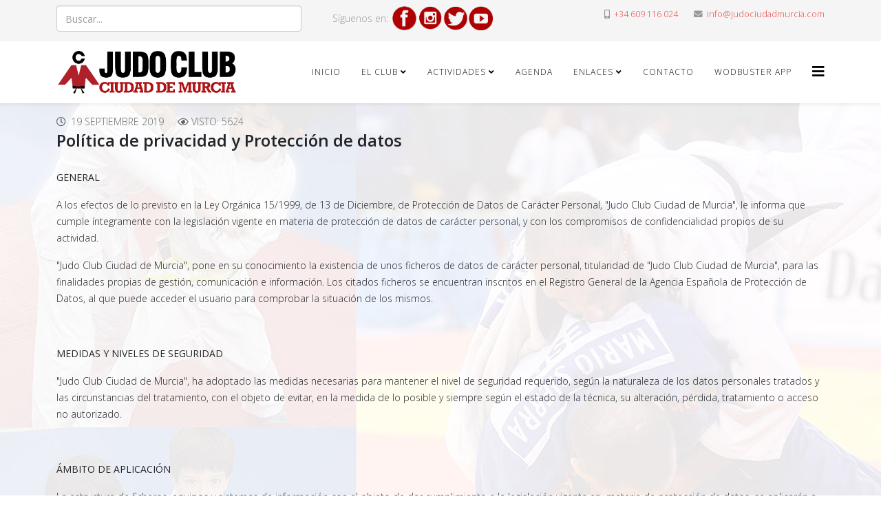

--- FILE ---
content_type: text/html; charset=utf-8
request_url: https://www.judociudadmurcia.com/politica-de-privacidad-y-proteccion-de-datos.html
body_size: 8055
content:
<!DOCTYPE html>
<html xmlns="http://www.w3.org/1999/xhtml" xml:lang="es-es" lang="es-es" dir="ltr">
	<head>
		<meta http-equiv="X-UA-Compatible" content="IE=edge">
		<meta name="viewport" content="width=device-width, initial-scale=1">
		<base href="https://www.judociudadmurcia.com/politica-de-privacidad-y-proteccion-de-datos.html" />
	<meta http-equiv="content-type" content="text/html; charset=utf-8" />
	<meta name="author" content="Judociudadmurcia" />
	<meta name="description" content="Judo de Iniciación-Judo para Adultos-Judo de Competición-Def. Personal.
Entrenador: Mario Sierra. 7º DAN y Campeón del Mundo Máster" />
	<meta name="generator" content="Joomla! - Open Source Content Management" />
	<title>Política de privacidad y Protección de datos</title>
	<link href="/images/escudo.jpg" rel="shortcut icon" type="image/vnd.microsoft.icon" />
	<link href="https://www.judociudadmurcia.com/component/search/?Itemid=161&amp;format=opensearch" rel="search" title="Buscar Judo Club Ciudad de Murcia" type="application/opensearchdescription+xml" />
	<link href="//fonts.googleapis.com/css?family=Open+Sans:300,300italic,regular,italic,600,600italic,700,700italic,800,800italic&amp;subset=latin" rel="stylesheet" type="text/css" />
	<link href="/templates/shaper_helix3/css/bootstrap.min.css" rel="stylesheet" type="text/css" />
	<link href="/templates/shaper_helix3/css/joomla-fontawesome.min.css" rel="stylesheet" type="text/css" />
	<link href="/templates/shaper_helix3/css/font-awesome-v4-shims.min.css" rel="stylesheet" type="text/css" />
	<link href="/templates/shaper_helix3/css/template.css" rel="stylesheet" type="text/css" />
	<link href="/templates/shaper_helix3/css/presets/preset4.css" rel="stylesheet" class="preset" type="text/css" />
	<link href="/templates/shaper_helix3/css/frontend-edit.css" rel="stylesheet" type="text/css" />
	<link href="/plugins/system/jabuilder/assets/css/jabuilder.css" rel="stylesheet" type="text/css" />
	<style type="text/css">
body.site {background-image: url(/images/JUDO_TOTAL2.jpg);background-repeat: inherit;background-size: inherit;background-attachment: inherit;background-position: 0 0;}#sp-main-body {
    padding: 20px 0;
}body{font-family:Open Sans, sans-serif; font-weight:300; }h1{font-family:Open Sans, sans-serif; font-weight:800; }h2{font-family:Open Sans, sans-serif; font-weight:600; }h3{font-family:Open Sans, sans-serif; font-weight:normal; }h4{font-family:Open Sans, sans-serif; font-weight:normal; }h5{font-family:Open Sans, sans-serif; font-weight:600; }h6{font-family:Open Sans, sans-serif; font-weight:600; }@media (min-width: 1400px) {
.container {
max-width: 1140px;
}
}#sp-top-bar{ background-color:#f5f5f5;color:#999999; }
	</style>
	<script src="/media/jui/js/jquery.min.js?e150a00069243193fb8aa762803a5a3e" type="text/javascript"></script>
	<script src="/media/jui/js/jquery-noconflict.js?e150a00069243193fb8aa762803a5a3e" type="text/javascript"></script>
	<script src="/media/jui/js/jquery-migrate.min.js?e150a00069243193fb8aa762803a5a3e" type="text/javascript"></script>
	<script src="/plugins/system/helix3/assets/js/bootstrap.legacy.js" type="text/javascript"></script>
	<script src="/templates/shaper_helix3/js/bootstrap.min.js" type="text/javascript"></script>
	<script src="/templates/shaper_helix3/js/jquery.sticky.js" type="text/javascript"></script>
	<script src="/templates/shaper_helix3/js/main.js" type="text/javascript"></script>
	<script src="/templates/shaper_helix3/js/frontend-edit.js" type="text/javascript"></script>
	<script src="/plugins/system/jabuilder/assets/js/jabuilder.js" type="text/javascript"></script>
	<script type="text/javascript">

var sp_preloader = '0';

var sp_gotop = '0';

var sp_offanimation = 'default';

	</script>
	<meta property="og:url" content="https://www.judociudadmurcia.com/politica-de-privacidad-y-proteccion-de-datos.html" />
	<meta property="og:type" content="article" />
	<meta property="og:title" content="Política de privacidad y Protección de datos" />
	<meta property="og:description" content="GENERAL A los efectos de lo previsto en la Ley Orgánica 15/1999, de 13 de Diciembre, de Protección de Datos de Carácter Personal, "Judo Club Ciudad de Murc..." />
		<meta name="google-site-verification" content="Rbi9Hkc0wV_ube2B0w8pPMYNDU1PyeRN45TzBF1ZuHs" />
	</head>
	
	<body class="site com-content view-article no-layout no-task itemid-161 es-es ltr  sticky-header layout-fluid off-canvas-menu-init">
	
		<div class="body-wrapper">
			<div class="body-innerwrapper">
				<section id="sp-top-bar"><div class="container"><div class="row"><div id="sp-position-0" class="col-lg-4 "><div class="sp-column ">		<div class="moduletable">

		
			<div class="search">
	<form action="/politica-de-privacidad-y-proteccion-de-datos.html" method="post">
		<input name="searchword" id="mod-search-searchword" maxlength="200"  class="form-control search-query" type="text" size="20" placeholder="Buscar..." />
		<input type="hidden" name="task" value="search" />
		<input type="hidden" name="option" value="com_search" />
		<input type="hidden" name="Itemid" value="161" />
	</form>
</div>

		</div>

	</div></div><div id="sp-top1" class="col-lg-4 "><div class="sp-column "><div class="sp-module "><div class="sp-module-content">

<div class="custom"  >
	<table>
<tbody>
<tr>
<td><span style="vertical-align: inherit;"><span style="vertical-align: inherit;"><span style="vertical-align: inherit;"><span style="vertical-align: inherit;"><span style="vertical-align: inherit;"><span style="vertical-align: inherit;"><span style="vertical-align: inherit;"><span style="vertical-align: inherit;"><span style="vertical-align: inherit;"><span style="vertical-align: inherit;"><span style="vertical-align: inherit;"><span style="vertical-align: inherit;"><span style="vertical-align: inherit;"><span style="vertical-align: inherit;"><span style="vertical-align: inherit;"><span style="vertical-align: inherit;"><span style="vertical-align: inherit;"><span style="vertical-align: inherit;"><span style="vertical-align: inherit;"><span style="vertical-align: inherit;"><span style="vertical-align: inherit;"><span style="vertical-align: inherit;"><span style="vertical-align: inherit;"><span style="vertical-align: inherit;">Síguenos en:</span></span></span></span></span></span></span></span></span></span></span></span></span></span></span></span></span></span></span></span></span></span></span></span><strong><span style="vertical-align: inherit;"><span style="vertical-align: inherit;"><span style="vertical-align: inherit;"><span style="vertical-align: inherit;"><span style="vertical-align: inherit;"><span style="vertical-align: inherit;"><span style="vertical-align: inherit;"><span style="vertical-align: inherit;"> </span></span></span></span></span></span></span></span></strong></td>
<td><a title="Facebook" href="https://www.facebook.com/judomurcia" target="_blank" rel="noopener noreferrer"><img src="/images/iconos/icono_facebook.png" width="35" /></a></td>
<td><a title="Instagram" href="https://www.instagram.com/judociudadmurcia/" target="_blank" rel="noopener noreferrer"><img src="/images/iconos/icono_instagram.png" width="35" /></a></td>
<td><a title="Gorjeo" href="https://twitter.com/judomurcia" target="_blank" rel="noopener noreferrer"><img style="display: block; margin-left: auto; margin-right: auto;" src="/images/iconos/icono_twiter.png" width="35" /></a></td>
<td style="text-align: center;"><a title="YouTube" href="https://www.youtube.com/channel/UCGWPHe5r0QPPq04dxOikJSw" target="_blank" rel="noopener noreferrer"><img src="/images/iconos/youtube.png" width="35" /></a></td>
</tr>
</tbody>
</table></div>
</div></div></div></div><div id="sp-top2" class="col-lg-4 "><div class="sp-column "><ul class="sp-contact-info"><li class="sp-contact-mobile"><i class="fa fa-mobile" aria-hidden="true"></i> <a href="tel:+34609116024">+34 609 116 024</a></li><li class="sp-contact-email"><i class="fa fa-envelope" aria-hidden="true"></i> <a href="mailto:info@judociudadmurcia.com">info@judociudadmurcia.com</a></li></ul></div></div></div></div></section><header id="sp-header"><div class="container"><div class="row"><div id="sp-logo" class="col-8 col-lg-3 "><div class="sp-column "><div class="logo"><a href="/"><img class="sp-default-logo d-none d-lg-block" src="/images/escudo_con_titulo.png" srcset="/images/escudo_con_titulo.png 2x" alt="Judo Club Ciudad de Murcia"><img class="sp-default-logo d-block d-lg-none" src="/images/escudo_con_titulo.png" alt="Judo Club Ciudad de Murcia"></a></div></div></div><div id="sp-menu" class="col-4 col-lg-9 "><div class="sp-column ">			<div class='sp-megamenu-wrapper'>
				<a id="offcanvas-toggler" href="#" aria-label="Helix3 Megamenu Options"><i class="fa fa-bars" aria-hidden="true" title="Helix3 Megamenu Options"></i></a>
				<ul class="sp-megamenu-parent menu-fade d-none d-lg-block"><li class="sp-menu-item"><a  href="/"  >Inicio</a></li><li class="sp-menu-item sp-has-child"><a  href="javascript:void(0);"  >El Club</a><div class="sp-dropdown sp-dropdown-main sp-menu-right" style="width: 240px;"><div class="sp-dropdown-inner"><ul class="sp-dropdown-items"><li class="sp-menu-item sp-has-child"><a  href="javascript:void(0);"  >Información</a><div class="sp-dropdown sp-dropdown-sub sp-menu-right" style="width: 240px;"><div class="sp-dropdown-inner"><ul class="sp-dropdown-items"><li class="sp-menu-item"><a  href="/about/informacion/sedes-y-horarios.html"  >Sedes y Horarios</a></li><li class="sp-menu-item"><a  href="/about/informacion/equipo-tecnico.html"  >Equipo Técnico</a></li><li class="sp-menu-item"><a  href="/about/informacion/equipacion-del-club.html"  >Equipación del Club</a></li><li class="sp-menu-item"><a  href="/about/informacion/judogis-del-club.html"  >Judogis del Club</a></li></ul></div></div></li><li class="sp-menu-item sp-has-child"><a  href="javascript:void(0);"  >Trámites</a><div class="sp-dropdown sp-dropdown-sub sp-menu-right" style="width: 240px;"><div class="sp-dropdown-inner"><ul class="sp-dropdown-items"><li class="sp-menu-item"><a  href="/about/tramites/inscribete-a-nuestro-club.html"  >Inscríbete al Club</a></li><li class="sp-menu-item"><a  href="/about/tramites/tramita-tu-licencia-federativa.html"  >Tramita tu Licencia Federativa</a></li><li class="sp-menu-item"><a  href="/about/tramites/apuntate-a-una-actividad.html"  >Apúntate a una actividad</a></li></ul></div></div></li><li class="sp-menu-item sp-has-child"><a  href="javascript:void(0);"  >Documentos</a><div class="sp-dropdown sp-dropdown-sub sp-menu-right" style="width: 240px;"><div class="sp-dropdown-inner"><ul class="sp-dropdown-items"><li class="sp-menu-item"><a  href="/about/documentos/documentos-del-club.html"  >Notas de Casa y Escolares</a></li><li class="sp-menu-item"><a  href="/about/documentos/boletines.html"  >Boletines</a></li><li class="sp-menu-item"><a  href="/about/documentos/imagenes-del-club.html"  >Imágenes del Club</a></li></ul></div></div></li></ul></div></div></li><li class="sp-menu-item sp-has-child"><a  href="javascript:void(0);"  >Actividades</a><div class="sp-dropdown sp-dropdown-main sp-menu-right" style="width: 240px;"><div class="sp-dropdown-inner"><ul class="sp-dropdown-items"><li class="sp-menu-item"><a  href="/articulos-1/liga-interna.html"  >LIGA INTERNA</a></li><li class="sp-menu-item"><a  href="/articulos-1/demuestra-tus-conocimientos.html"  >Judo Games</a></li><li class="sp-menu-item"><a  href="/articulos-1/jumust.html"  >JUMUST</a></li></ul></div></div></li><li class="sp-menu-item"><a  href="/agenda.html"  >Agenda</a></li><li class="sp-menu-item sp-has-child"><a  href="javascript:void(0);"  >Enlaces</a><div class="sp-dropdown sp-dropdown-main sp-menu-right" style="width: 240px;"><div class="sp-dropdown-inner"><ul class="sp-dropdown-items"><li class="sp-menu-item"><a  href="/enlaces/federaciones-autonomicas.html"  >Federaciones Autonómicas</a></li><li class="sp-menu-item"><a  href="/enlaces/federaciones-nacionales-e-internacionales.html"  >Federaciones Nacionales e Internacionales</a></li><li class="sp-menu-item"><a  href="/enlaces/webs-interesantes.html"  >Webs interesantes</a></li><li class="sp-menu-item"><a  href="/enlaces/articulos.html"  >Artículos sobre Judo</a></li><li class="sp-menu-item"><a  href="/enlaces/articulos-interesantes.html"  >Artículos interesantes</a></li></ul></div></div></li><li class="sp-menu-item"><a  href="/contacto.html"  >Contacto</a></li><li class="sp-menu-item"><a  href="https://judoclubciudadmurcia.wodbuster.com/" rel="noopener noreferrer" target="_blank" >WODBUSTER APP</a></li></ul>			</div>
		</div></div></div></div></header><section id="sp-main-body"><div class="container"><div class="row"><div id="sp-component" class="col-lg-12 "><div class="sp-column "><div id="system-message-container">
	</div>
<article class="item item-page" itemscope itemtype="http://schema.org/Article">
	<meta itemprop="inLanguage" content="es-ES" />
	
	

	<div class="entry-header">
		
					
<dl class="article-info">
	
		<dt class="article-info-term"></dt>	
			
		
		
		
		
			
						<dd class="create">
	<i class="fa fa-clock-o" area-hidden="true"></i>
	<time datetime="2019-09-19T16:27:06+02:00" itemprop="dateCreated" data-toggle="tooltip" title="Fecha de creación">
		19 Septiembre 2019	</time>
</dd>		
		
					<dd class="hits">
	<span class="fa fa-eye" area-hidden="true"></span>
	<meta itemprop="interactionCount" content="UserPageVisits:5624" />
	Visto: 5624</dd>			</dl>
		
								<h2 itemprop="name">
									Política de privacidad y Protección de datos							</h2>
												</div>

					
	
	<div class="content_rating">
			<p class="unseen element-invisible" itemprop="aggregateRating" itemscope itemtype="https://schema.org/AggregateRating">
			Ratio:&#160;<span itemprop="ratingValue">5</span>&#160;/&#160;<span itemprop="bestRating">5</span>			<meta itemprop="ratingCount" content="2" />
			<meta itemprop="worstRating" content="1" />
		</p>
		<img src="/media/system/images/rating_star.png" alt="Inicio activado" /><img src="/media/system/images/rating_star.png" alt="Inicio activado" /><img src="/media/system/images/rating_star.png" alt="Inicio activado" /><img src="/media/system/images/rating_star.png" alt="Inicio activado" /><img src="/media/system/images/rating_star.png" alt="Inicio activado" /></div>
<form method="post" action="https://www.judociudadmurcia.com/politica-de-privacidad-y-proteccion-de-datos.html?hitcount=0" class="form-inline">
	<span class="content_vote">
		<label class="unseen element-invisible" for="content_vote_151">Por favor, vote</label>
		<select id="content_vote_151" name="user_rating">
	<option value="1">Voto 1</option>
	<option value="2">Voto 2</option>
	<option value="3">Voto 3</option>
	<option value="4">Voto 4</option>
	<option value="5" selected="selected">Voto 5</option>
</select>
		&#160;<input class="btn btn-mini" type="submit" name="submit_vote" value="Votar" />
		<input type="hidden" name="task" value="article.vote" />
		<input type="hidden" name="hitcount" value="0" />
		<input type="hidden" name="url" value="https://www.judociudadmurcia.com/politica-de-privacidad-y-proteccion-de-datos.html?hitcount=0" />
		<input type="hidden" name="e9e2aa3cb5d742257338bb79a316b556" value="1" />	</span>
</form>
				
	
			<div itemprop="articleBody">
		<p><strong>GENERAL</strong></p>
<p>A los efectos de lo previsto en la Ley Orgánica 15/1999, de 13 de Diciembre, de Protección de Datos de Carácter Personal, "Judo Club Ciudad de Murcia", le informa que cumple íntegramente con la legislación vigente en materia de protección de datos de carácter personal, y con los compromisos de confidencialidad propios de su actividad.</p>
<p>"Judo Club Ciudad de Murcia", pone en su conocimiento la existencia de unos ficheros de datos de carácter personal, titularidad de "Judo Club Ciudad de Murcia", para las finalidades propias de gestión, comunicación e información. Los citados ficheros se encuentran inscritos en el Registro General de la Agencia Española de Protección de Datos, al que puede acceder el usuario para comprobar la situación de los mismos.</p>
<p> </p>
<p><strong>MEDIDAS Y NIVELES DE SEGURIDAD</strong></p>
<p>"Judo Club Ciudad de Murcia", ha adoptado las medidas necesarias para mantener el nivel de seguridad requerido, según la naturaleza de los datos personales tratados y las circunstancias del tratamiento, con el objeto de evitar, en la medida de lo posible y siempre según el estado de la técnica, su alteración, pérdida, tratamiento o acceso no autorizado.</p>
<p> </p>
<p><strong>ÁMBITO DE APLICACIÓN</strong></p>
<p>La estructura de ficheros, equipos y sistemas de información con el objeto de dar cumplimiento a la legislación vigente en  materia de protección de datos, se aplicarán a todos los ficheros, temporales o permanentes, titularidad de "Judo Club Ciudad de Murcia", que contengan datos de carácter personal, así como a cualquier equipo o sistema de información que los trate.</p>
<p>Todo el personal contratado por "Judo Club Ciudad de Murcia" y sus Encargados de Tratamiento, están obligados al cumplimiento de la citada normativa, con especial atención en lo relativo a sus funciones y obligaciones, que serán debidamente determinadas por "Judo Club Ciudad de Murcia".</p>
<p> </p>
<p><strong>RECOGIDA DE DATOS</strong></p>
<p>La aceptación de las presentes condiciones, precisa del usuario la recogida de unos datos imprescindibles para la prestación de sus servicios, que le serán solicitados personalmente a través de formularios o de la página Web. En el momento de la recogida de los datos, el usuario será debidamente informado de los derechos que le asisten.</p>
<p>Para que la información que contienen nuestros ficheros esté siempre actualizada y no contenga errores, pedimos a nuestros clientes y usuarios que nos comuniquen, a la mayor brevedad posible, las modificaciones y rectificaciones de sus datos de carácter personal.</p>
<p> </p>
<p><strong>EJERCICIO DE DERECHOS</strong></p>
<p>Los derechos de acceso, rectificación, cancelación y oposición, podrán ser ejercitados por el usuario, o quien a este represente, mediante solicitud escrita y firmada, dirigida a "Club Deportivo Elemental Judo Sotillo", C/ Amor Hermoso, nº 86, de Madrid, provincia de Madrid, con Código Postal 28026, España. No obstante podrán utilizarse otros medios que permitan reconocer la identidad del cliente que ejercite cualquiera de los anteriores derechos.</p>
<p> </p>
<p><strong>CONSENTIMIENTO</strong></p>
<p>El usuario prestará su consentimiento para que "Judo Club Ciudad de Murcia" pueda hacer uso de sus datos personales a fin de prestar un correcto cumplimiento de los servicios contratados.<br /> La cumplimentación del formulario incluido en el sitio o el envío de correos electrónicos u otras comunicaciones a "Judo Club Ciudad de Murcia", implica el consentimiento expreso del cliente a la inclusión de sus datos de carácter personal en el referido fichero, titularidad de "Judo Club Ciudad de Murcia"</p>
<p>Al tiempo de la petición de esta información, se comunicará al cliente o usuario del destinatario de la información, de la finalidad para la cual se recogen los datos, de la identidad y dirección del Responsable del Fichero y de la facultad del usuario de ejercitar los derechos de acceso, rectificación, cancelación y oposición al tratamiento de sus datos.</p>
<p> </p>
<p><strong>CESIÓN A TERCEROS</strong></p>
<p>"Judo Club Ciudad de Murcia" no cede datos de carácter personal sin el consentimiento expreso de sus titulares, que deberá ser concedido en cada ocasión, siendo sólo cedidos con la finalidad expresada y siempre con el consentimiento del usuario o cliente.</p>
<p> </p>
<p><strong>CONFIDENCIALIDAD Y SECRETO PROFESIONAL</strong></p>
<p>Los datos recogidos en todas las comunicaciones privadas entre "Judo Club Ciudad de Murcia" y los clientes o usuarios serán tratados con absoluta confidencialidad, comprometiéndose "Judo Club Ciudad de Murcia" a la obligación de secreto de los datos de carácter personal, a su deber de guardarlos y adoptar todas las medidas necesarias que eviten su alteración, pérdida y tratamiento o acceso no autorizado, de acuerdo con lo establecido en el Reglamento de Medidas de Seguridad de los Ficheros que contengan datos de carácter personal.</p>
<p>Además, también tendrá la condición de confidencial la información de cualquier tipo que las partes intercambien entre sí, aquella que estas acuerden que tiene tal naturaleza, o la que simplemente verse sobre el contenido de dicha información. La visualización de datos a través de Internet, no supondrá el acceso directo a los mismos, salvo consentimiento expreso de su titular para cada ocasión.<br /> Recomendamos al cliente que no facilite a tercero alguno su identificación, contraseña o números de referencia que "Judo Club Ciudad de Murcia" pudiera proporcionarle. Asimismo, para garantizar que la protección del secreto profesional entre "Judo Club Ciudad de Murcia" y el cliente se preserve en todas las comunicaciones, el cliente/usuario no debe revelar la información confidencial a terceros.</p>
<p> </p>
<p><strong>DIRECCIÓN DE CONTACTO</strong></p>
<p>El sitio Web https://www.judociudadmurcia.com/, es gestionado por "Judo Club Ciudad de Murcia", con CIF G73217374.</p>
<p>El fichero creado está ubicado en el domicilio social, el cual queda establecido a los efectos del presente Aviso Legal, en "Judo Club Ciudad de Murcia", Plaza Juan Hernández Pardo, 2 de Murcia, provincia de Murcia, con Código Postal 30.161, España; bajo la supervisión y control de "Judo Club Ciudad de Murcia", quien asume la responsabilidad en la adopción de medidas de seguridad de índole técnica y organizativa para proteger la confidencialidad e integridad de la información, de acuerdo con lo establecido en la Ley Orgánica 15/1999, de 13 de Diciembre, de Protección de Datos de Carácter Personal, y demás legislación aplicable.</p>
<p>"Judo Club Ciudad de Murcia", a tenor de la Ley 34/2002, de Servicios de la Sociedad de la Información y del Comercio Electrónico, les comunica que la acepción amplia de dicha Ley, engloba entre estos servicios el suministro de información por dicho medio. En todo caso, será de aplicación a este respecto, la Ley Orgánica 15/1999, de 13 de Diciembre, de Protección de Datos de Carácter Personal, y su normativa de desarrollo, en especial, en lo que se refiere a la obtención de datos personales, la información a los interesados y la creación y mantenimiento de ficheros de datos personales.</p> 	</div>

	
	
	
<nav class="pagenavigation mt-4">
	<ul class="pagination ms-0">
			<li class="previous page-item">
			<a class="page-link" href="/articulos-1/demuestra-tus-conocimientos.html" rel="prev">
			<span class="visually-hidden">
				Artículo anterior: Juega con el Judo			</span>
			<span class="icon-chevron-left" aria-hidden="true"></span> <span aria-hidden="true">Anterior</span>			</a>
		</li>
				<li class="next page-item">
			<a class="page-link" href="/aviso-legal.html" rel="next">
			<span class="visually-hidden">
				Artículo siguiente: Aviso legal			</span>
			<span aria-hidden="true">Siguiente</span> <span class="icon-chevron-right" aria-hidden="true"></span>			</a>
		</li>
		</ul>
</nav>
				
	
	
			<div class="article-footer-wrap">
			<div class="article-footer-top">
				<dd class="post_rating" id="post_vote_151">
	Rating: <div class="voting-symbol sp-rating">
	<span class="star active" data-number="5"></span><span class="star active" data-number="4"></span><span class="star active" data-number="3"></span><span class="star active" data-number="2"></span><span class="star active" data-number="1"></span>	</div>
	<span class="ajax-loader fa fa-spinner fa-spin"></span>
	<span class="voting-result">( 2 Ratings )</span>
</dd>
					<div class="helix-social-share">
		<div class="helix-social-share-icon">
			<ul>
				<li>
					<div class="facebook" data-toggle="tooltip" data-placement="top" title="Share On Facebook">
						<a class="facebook" onClick="window.open('https://www.facebook.com/sharer.php?u=https://www.judociudadmurcia.com/politica-de-privacidad-y-proteccion-de-datos.html','Facebook','width=600,height=300,left='+(screen.availWidth/2-300)+',top='+(screen.availHeight/2-150)+''); return false;" href="https://www.facebook.com/sharer.php?u=https://www.judociudadmurcia.com/politica-de-privacidad-y-proteccion-de-datos.html">
							<i class="fa fa-facebook"></i>
						</a>
					</div>
				</li>

				<li>
					<div class="twitter"  data-toggle="tooltip" data-placement="top" title="Share On Twitter">
						<a class="twitter" onClick="window.open('https://twitter.com/share?url=https://www.judociudadmurcia.com/politica-de-privacidad-y-proteccion-de-datos.html&amp;text=Política%20de%20privacidad%20y%20Protección%20de%20datos','Twitter share','width=600,height=300,left='+(screen.availWidth/2-300)+',top='+(screen.availHeight/2-150)+''); return false;" href="http://twitter.com/share?url=https://www.judociudadmurcia.com/politica-de-privacidad-y-proteccion-de-datos.html&amp;text=Política%20de%20privacidad%20y%20Protección%20de%20datos">
							<i class="fa fa-twitter"></i>
						</a>
					</div>
				</li>
				
				<li>
					<div class="linkedin">
						<a class="linkedin" data-toggle="tooltip" data-placement="top" title="Share On Linkedin" onClick="window.open('https://www.linkedin.com/shareArticle?mini=true&url=https://www.judociudadmurcia.com/politica-de-privacidad-y-proteccion-de-datos.html','Linkedin','width=585,height=666,left='+(screen.availWidth/2-292)+',top='+(screen.availHeight/2-333)+''); return false;" href="https://www.linkedin.com/shareArticle?mini=true&url=https://www.judociudadmurcia.com/politica-de-privacidad-y-proteccion-de-datos.html" >
							<i class="fa fa-linkedin-square"></i>
						</a>
					</div>
				</li>
			</ul>
		</div>		
	</div>
			</div>
					</div>
	
</article>
</div></div></div></div></section><footer id="sp-footer"><div class="container"><div class="row"><div id="sp-footer" class="col-lg-12 "><div class="sp-column "><div class="sp-module "><div class="sp-module-content"><ul class="nav menu">
<li class="item-102"><a href="/login.html" > Author Login</a></li><li class="item-160"><a href="/aviso-legal.html" > Aviso legal</a></li><li class="item-161  current active"><a href="/politica-de-privacidad-y-proteccion-de-datos.html" > Política de privacidad y Protección de datos</a></li></ul>
</div></div><span class="sp-copyright">© 2026 JudoCiudadMurcia. All Rights Reserved.

Designed By Mario Sierra and <a href="/url">Algoritmo Ingenieria</a></span></div></div></div></div></footer>			</div>
		</div>
		
		<!-- Off Canvas Menu -->
		<div class="offcanvas-menu">
			<a href="#" class="close-offcanvas" aria-label="Close"><i class="fa fa-remove" aria-hidden="true" title="Close"></i></a>
			<div class="offcanvas-inner">
									<div class="sp-module "><div class="sp-module-content"><ul class="nav menu">
<li class="item-101  active"><a href="/" > Inicio</a></li><li class="item-108  deeper parent">	<a class="nav-header ">El Club</a>
<span class="offcanvas-menu-toggler collapsed" data-bs-toggle="collapse" data-bs-target="#collapse-menu-108"><i class="open-icon fa fa-angle-down"></i><i class="close-icon fa fa-angle-up"></i></span><ul class="collapse" id="collapse-menu-108"><li class="item-199  deeper parent">	<a class="nav-header ">Información</a>
<span class="offcanvas-menu-toggler collapsed" data-bs-toggle="collapse" data-bs-target="#collapse-menu-199"><i class="open-icon fa fa-angle-down"></i><i class="close-icon fa fa-angle-up"></i></span><ul class="collapse" id="collapse-menu-199"><li class="item-146"><a href="/about/informacion/sedes-y-horarios.html" > Sedes y Horarios</a></li><li class="item-147"><a href="/about/informacion/equipo-tecnico.html" > Equipo Técnico</a></li><li class="item-182"><a href="/about/informacion/equipacion-del-club.html" > Equipación del Club</a></li><li class="item-184"><a href="/about/informacion/judogis-del-club.html" > Judogis del Club</a></li></ul></li><li class="item-200  deeper parent">	<a class="nav-header ">Trámites</a>
<span class="offcanvas-menu-toggler collapsed" data-bs-toggle="collapse" data-bs-target="#collapse-menu-200"><i class="open-icon fa fa-angle-down"></i><i class="close-icon fa fa-angle-up"></i></span><ul class="collapse" id="collapse-menu-200"><li class="item-179"><a href="/about/tramites/inscribete-a-nuestro-club.html" > Inscríbete al Club</a></li><li class="item-178"><a href="/about/tramites/tramita-tu-licencia-federativa.html" > Tramita tu Licencia Federativa</a></li><li class="item-197"><a href="/about/tramites/apuntate-a-una-actividad.html" > Apúntate a una actividad</a></li></ul></li><li class="item-201  deeper parent">	<a class="nav-header ">Documentos</a>
<span class="offcanvas-menu-toggler collapsed" data-bs-toggle="collapse" data-bs-target="#collapse-menu-201"><i class="open-icon fa fa-angle-down"></i><i class="close-icon fa fa-angle-up"></i></span><ul class="collapse" id="collapse-menu-201"><li class="item-183"><a href="/about/documentos/documentos-del-club.html" > Notas de Casa y Escolares</a></li><li class="item-202"><a href="/about/documentos/boletines.html" > Boletines</a></li><li class="item-198"><a href="/about/documentos/imagenes-del-club.html" > Imágenes del Club</a></li></ul></li></ul></li><li class="item-153  deeper parent">	<a class="nav-header ">Actividades</a>
<span class="offcanvas-menu-toggler collapsed" data-bs-toggle="collapse" data-bs-target="#collapse-menu-153"><i class="open-icon fa fa-angle-down"></i><i class="close-icon fa fa-angle-up"></i></span><ul class="collapse" id="collapse-menu-153"><li class="item-220"><a href="/articulos-1/liga-interna.html" > LIGA INTERNA</a></li><li class="item-203"><a href="/articulos-1/demuestra-tus-conocimientos.html" > Judo Games</a></li><li class="item-162"><a href="/articulos-1/jumust.html" > JUMUST</a></li></ul></li><li class="item-116"><a href="/agenda.html" > Agenda</a></li><li class="item-118  deeper parent">	<a class="nav-header ">Enlaces</a>
<span class="offcanvas-menu-toggler collapsed" data-bs-toggle="collapse" data-bs-target="#collapse-menu-118"><i class="open-icon fa fa-angle-down"></i><i class="close-icon fa fa-angle-up"></i></span><ul class="collapse" id="collapse-menu-118"><li class="item-150"><a href="/enlaces/federaciones-autonomicas.html" > Federaciones Autonómicas</a></li><li class="item-151"><a href="/enlaces/federaciones-nacionales-e-internacionales.html" > Federaciones Nacionales e Internacionales</a></li><li class="item-152"><a href="/enlaces/webs-interesantes.html" > Webs interesantes</a></li><li class="item-145"><a href="/enlaces/articulos.html" > Artículos sobre Judo</a></li><li class="item-154"><a href="/enlaces/articulos-interesantes.html" > Artículos interesantes</a></li></ul></li><li class="item-155"><a href="/contacto.html" > Contacto</a></li><li class="item-174">		<a href="https://judoclubciudadmurcia.wodbuster.com/" rel="noopener noreferrer" target="_blank" > WODBUSTER APP</a></li></ul>
</div></div>
							</div>
		</div>
				
						
		
		
				
		<!-- Go to top -->
			</body>
</html>

--- FILE ---
content_type: text/css
request_url: https://www.judociudadmurcia.com/templates/shaper_helix3/css/template.css
body_size: 66428
content:
.form-control {
  display: block;
  height: 34px;
  padding: 6px 12px;
  font-size: 14px;
  line-height: 1.428571429;
  color: #555555;
  background-color: #fff;
  background-image: none;
  border: 1px solid #ccc;
  border-radius: 4px;
  -webkit-box-shadow: inset 0 1px 1px rgba(0,0,0,0.075);
  box-shadow: inset 0 1px 1px rgba(0,0,0,0.075);
  -webkit-transition: border-color ease-in-out .15s, box-shadow ease-in-out .15s;
  -o-transition: border-color ease-in-out .15s, box-shadow ease-in-out .15s;
  transition: border-color ease-in-out .15s, box-shadow ease-in-out .15s;
}
.form-control:focus {
  border-color: #66afe9;
  outline: 0;
  -webkit-box-shadow: inset 0 1px 1px rgba(0,0,0,.075), 0 0 8px rgba(102,175,233,0.6);
  box-shadow: inset 0 1px 1px rgba(0,0,0,.075), 0 0 8px rgba(102,175,233,0.6);
}
.form-control::-moz-placeholder {
  color: #999;
  opacity: 1;
}
.form-control:-ms-input-placeholder {
  color: #999;
}
.form-control::-webkit-input-placeholder {
  color: #999;
}
.form-control[disabled],
.form-control[readonly],
fieldset[disabled] .form-control {
  cursor: not-allowed;
  background-color: #eeeeee;
  opacity: 1;
}
textarea.form-control {
  height: auto;
}
.sp-megamenu-parent {
  list-style: none;
  padding: 0;
  margin: 0;
  z-index: 99;
  display: block;
  float: right;
  position: relative;
}
.sp-megamenu-parent > li {
  display: inline-block;
  position: relative;
  padding: 0;
}
.sp-megamenu-parent > li.menu-justify {
  position: static;
}
.sp-megamenu-parent > li > a,
.sp-megamenu-parent > li > span {
  display: inline-block;
  padding: 0 15px;
  line-height: 90px;
  font-size: 12px;
  text-transform: uppercase;
  letter-spacing: 1px;
  color: #000;
  margin: 0;
}
.sp-megamenu-parent > li.sp-has-child > a:after,
.sp-megamenu-parent > li.sp-has-child > span:after {
  font-family: "Font Awesome 5 Free";
  font-weight: 700;
  content: " \f107";
}
.sp-megamenu-parent .sp-module {
  padding: 10px;
}
.sp-megamenu-parent .sp-mega-group {
  list-style: none;
  padding: 0;
  margin: 0;
}
.sp-megamenu-parent .sp-mega-group .sp-mega-group-child {
  list-style: none;
  padding: 0;
  margin: 0;
}
.sp-megamenu-parent .sp-dropdown {
  margin: 0;
  position: absolute;
  z-index: 10;
  display: none;
}
.sp-megamenu-parent .sp-dropdown .sp-dropdown-inner {
  background: #ffffff;
  box-shadow: 0 3px 5px 0 rgba(0,0,0,0.2);
  padding: 20px;
}
.sp-megamenu-parent .sp-dropdown .sp-dropdown-items {
  list-style: none;
  padding: 0;
  margin: 0;
}
.sp-megamenu-parent .sp-dropdown .sp-dropdown-items .sp-has-child > a:after {
  font-family: "Font Awesome 5 Free";
  font-weight: 700;
  content: " \f105";
  float: right;
}
.sp-megamenu-parent .sp-dropdown.sp-menu-center {
  margin-left: 45px;
}
.sp-megamenu-parent .sp-dropdown.sp-dropdown-main {
  top: 100%;
}
.sp-megamenu-parent .sp-dropdown.sp-dropdown-main.sp-menu-right {
  left: 0;
}
.sp-megamenu-parent .sp-dropdown.sp-dropdown-main.sp-menu-full {
  left: auto;
  right: 0;
}
.sp-megamenu-parent .sp-dropdown.sp-dropdown-main.sp-menu-left {
  right: 0;
}
.sp-megamenu-parent .sp-dropdown.sp-dropdown-sub {
  top: 0;
  left: 100%;
}
.sp-megamenu-parent .sp-dropdown.sp-dropdown-sub .sp-dropdown-inner {
  box-shadow: 0 0 5px rgba(0,0,0,0.2);
}
.sp-megamenu-parent .sp-dropdown li.sp-menu-item {
  display: block;
  padding: 0;
  position: relative;
}
.sp-megamenu-parent .sp-dropdown li.sp-menu-item > a,
.sp-megamenu-parent .sp-dropdown li.sp-menu-item span {
  display: block;
  padding: 10px;
  color: #141414;
  cursor: pointer;
}
.sp-megamenu-parent .sp-dropdown li.sp-menu-item > a.sp-group-title,
.sp-megamenu-parent .sp-dropdown li.sp-menu-item span.sp-group-title {
  text-transform: uppercase;
  font-weight: bold;
}
.sp-megamenu-parent .sp-dropdown li.sp-menu-item > a:hover {
  color: #fff;
}
.sp-megamenu-parent .sp-dropdown li.sp-menu-item.active > a:hover {
  color: #fff;
}
.sp-megamenu-parent .sp-dropdown-mega > .row {
  margin-top: 30px;
}
.sp-megamenu-parent .sp-dropdown-mega > .row:first-child {
  margin-top: 0;
}
.sp-megamenu-parent .sp-has-child:hover > .sp-dropdown {
  display: block;
}
.sp-megamenu-parent.menu-fade .sp-has-child:hover > .sp-dropdown {
  -webkit-animation: spMenuFadeIn 400ms;
  animation: spMenuFadeIn 400ms;
}
.sp-megamenu-parent.menu-zoom .sp-has-child:hover > .sp-dropdown {
  -webkit-animation: spMenuZoom 400ms;
  animation: spMenuZoom 400ms;
}
#offcanvas-toggler {
  float: right;
  line-height: 87px;
  margin-left: 15px;
  font-size: 20px;
}
#offcanvas-toggler > i {
  -webkit-transition: color 400ms, background-color 400ms;
  -o-transition: color 400ms, background-color 400ms;
  transition: color 400ms, background-color 400ms;
}
#offcanvas-toggler > i:hover {
  color: #fff;
}
.off-canvas-menu-init {
  overflow-x: hidden;
  position: relative;
}
.offcanvas .offcanvas-overlay {
  visibility: visible;
  opacity: 1;
}
.offcanvas-overlay {
  background: rgba(0,0,0,0.2);
  bottom: 0;
  left: 0;
  opacity: 0;
  position: absolute;
  right: 0;
  top: 0;
  z-index: 9999;
  visibility: hidden;
  -webkit-transition: 0.5s;
  transition: 0.5s;
}
.body-wrapper {
  position: relative;
  transition: 0.5s;
  right: 0;
  visibility: visible;
  backface-visibility: hidden;
}
.close-offcanvas {
  position: absolute;
  top: 15px;
  right: 15px;
  z-index: 1;
  border-radius: 100%;
  width: 25px;
  height: 25px;
  line-height: 0.5;
  text-align: center;
  font-size: 16px;
  border: 1px solid #fff;
  color: #fff;
  padding-top: 3px;
}
.close-offcanvas:hover {
  color: inherit;
}
.offcanvas-menu {
  width: 320px;
  height: 100%;
  background-color: rgba(0,0,0,0.7);
  color: #fff;
  position: fixed;
  top: 0;
  right: 0;
  transform: translateX(320px);
  visibility: hidden;
  overflow: inherit;
  transition: 0.5s;
  z-index: 10000;
}
.offcanvas-menu .offcanvas-inner > .alert {
  margin: 20px;
}
.offcanvas-menu .offcanvas-inner .sp-module {
  margin: 0;
  padding: 30px;
}
.offcanvas-menu .offcanvas-inner .sp-module:not(:last-child) {
  margin-bottom: 20px;
  border-bottom: 1px solid rgba(0,0,0,0.08);
}
.offcanvas-menu .offcanvas-inner .sp-module:after {
  display: none;
}
.offcanvas-menu .offcanvas-inner .sp-module:last-child {
  border-bottom: none;
  margin-bottom: 0;
}
.offcanvas-menu .offcanvas-inner .sp-module.off-canvas-menu {
  padding: 0;
}
.offcanvas-menu .offcanvas-inner .sp-module .sp-module-title {
  font-size: 16px;
  line-height: 1;
  text-transform: uppercase;
}
.offcanvas-menu .offcanvas-inner .sp-module ul.nav {
  display: block;
  margin: 0 -30px;
}
.offcanvas-menu .offcanvas-inner .sp-module ul > li {
  border: 0;
  position: relative;
  border-bottom: 1px solid rgba(0,0,0,0.1);
  overflow: hidden;
}
.offcanvas-menu .offcanvas-inner .sp-module ul > li a {
  -webkit-transition: 300ms;
  -o-transition: 300ms;
  transition: 300ms;
  padding: 10px 20px;
  font-size: 14px;
  text-transform: uppercase;
  color: #fff;
  font-weight: 500;
  line-height: 28px;
}
.offcanvas-menu .offcanvas-inner .sp-module ul > li:hover a,
.offcanvas-menu .offcanvas-inner .sp-module ul > li:focus a {
  background: rgba(0,0,0,0.15);
}
.offcanvas-menu .offcanvas-inner .sp-module ul > li a:hover,
.offcanvas-menu .offcanvas-inner .sp-module ul > li a:focus {
  background: rgba(0,0,0,0.15);
}
.offcanvas-menu .offcanvas-inner .sp-module ul > li ul > li.active > a,
.offcanvas-menu .offcanvas-inner .sp-module ul > li ul > li:hover > a,
.offcanvas-menu .offcanvas-inner .sp-module ul > li ul > li:focus > a {
  background: rgba(0,0,0,0.15) !important;
}
.offcanvas-menu .offcanvas-inner .sp-module ul > li ul > li > a:hover,
.offcanvas-menu .offcanvas-inner .sp-module ul > li ul > li > a:focus {
  background: rgba(0,0,0,0.15) !important;
}
.offcanvas-menu .offcanvas-inner .sp-module ul > li .offcanvas-menu-toggler {
  display: inline-block;
  position: absolute;
  top: 0;
  right: 0;
  padding: 13px 20px;
  cursor: pointer;
}
.offcanvas-menu .offcanvas-inner .sp-module ul > li .offcanvas-menu-toggler .open-icon {
  display: none;
}
.offcanvas-menu .offcanvas-inner .sp-module ul > li .offcanvas-menu-toggler .close-icon {
  display: inline;
}
.offcanvas-menu .offcanvas-inner .sp-module ul > li .offcanvas-menu-toggler.collapsed .open-icon {
  display: inline;
}
.offcanvas-menu .offcanvas-inner .sp-module ul > li .offcanvas-menu-toggler.collapsed .close-icon {
  display: none;
}
.offcanvas-menu .offcanvas-inner .sp-module ul > li > a:after {
  display: none;
}
.offcanvas-menu .offcanvas-inner .sp-module ul > li ul {
  background: rgba(0,0,0,0.02);
}
.offcanvas-menu .offcanvas-inner .sp-module ul > li ul > li > a {
  padding-left: 30px;
}
.offcanvas-menu .offcanvas-inner .search {
  margin-top: 25px;
}
.offcanvas-menu .offcanvas-inner .search input {
  width: 100%;
  background: transparent;
  border-color: #5f5f5f;
  color: #fff;
}
.offcanvas {
  width: 100%;
  height: 100%;
  position: relative;
  -webkit-transition: 0.5s;
  -o-transition: 0.5s;
  transition: 0.5s;
}
.offcanvas .body-wrapper {
  right: 0;
  transform: translateX(-320px);
}
.offcanvas .body-wrapper:after {
  width: 100%;
  height: 100%;
  right: 0;
}
.offcanvas .offcanvas-menu {
  visibility: visible;
  z-index: 9999;
  right: 0;
  transform: translateX(0);
}
.offcanvas .offcanvas-menu ul.nav-child li {
  padding-left: 10px;
}
.menu .nav-child.small {
  font-size: inherit;
}
.sp-megamenu-parent.menu-fade-up .sp-has-child:hover > .sp-dropdown {
  -webkit-animation: spMenuFadeInUp 400ms;
  animation: spMenuFadeInUp 400ms;
}
.sp-megamenu-parent.menu-rotate .sp-has-child:hover > .sp-dropdown {
  opacity: 1;
  -webkit-transform: rotateX(0deg);
  transform: rotateX(0deg);
  visibility: visible;
}
.sp-megamenu-parent.menu-slide-down .sp-has-child:hover > .sp-dropdown {
  opacity: 1;
  visibility: visible;
  top: 90px;
}
.sp-megamenu-parent.menu-slide-down .sp-has-child:hover > .sp-dropdown .sp-dropdown {
  top: 0;
}
.menu-slide-down .sp-has-child > .sp-dropdown {
  top: 60px;
  opacity: 0;
  visibility: hidden;
  display: block;
  transition: all 500ms ease;
}
.menu-slide-down .sp-has-child > .sp-dropdown.sp-dropdown-mega {
  left: auto;
  right: 0;
}
.menu-rotate .sp-has-child {
  -webkit-perspective: 1000px;
  perspective: 1000px;
}
.menu-rotate .sp-has-child > .sp-dropdown {
  -webkit-transform-origin: top center;
  transform-origin: top center;
  -webkit-transform: rotateX(-70deg);
  transform: rotateX(-70deg);
  -webkit-transition: transform 0.4s ease 0s, opacity 0.2s ease 0s, visibility 0.2s ease 0s;
  transition: transform 0.4s ease 0s, opacity 0.2s ease 0s, visibility 0.2s ease 0s;
  opacity: 0;
  visibility: hidden;
  display: block;
}
.menu-rotate .sp-has-child > .sp-dropdown.sp-dropdown-mega {
  left: auto;
  right: 0;
}
.menu-drop-in .sp-has-child .sp-dropdown-inner {
  background: transparent none repeat scroll 0 0;
  box-shadow: none;
  padding: 0;
}
.menu-drop-in .sp-has-child .sp-dropdown-items {
  margin: 0;
  padding: 0;
  perspective: 1000px;
}
.menu-drop-in .sp-has-child .sp-menu-item {
  -webkit-transform: translate(0,100px);
  transform: translate(0,100px);
  opacity: 0;
  padding: 0 20px !important;
  background-color: #ffffff;
}
.menu-drop-in .sp-has-child .sp-menu-item:first-child {
  padding-top: 20px !important;
}
.menu-drop-in .sp-has-child .sp-menu-item:last-child {
  padding-bottom: 20px !important;
}
.menu-drop-in .sp-has-child:hover .sp-menu-item {
  -webkit-animation-timing-function: ease-in-out;
  animation-timing-function: ease-in-out;
  -webkit-animation-fill-mode: forwards;
  animation-fill-mode: forwards;
  -webkit-animation-name: dropup;
  animation-name: dropup;
}
.menu-drop-in .sp-has-child:hover .sp-menu-item:nth-child(1) {
  -webkit-animation-duration: 0.3s;
  animation-duration: 0.3s;
}
.menu-drop-in .sp-has-child:hover .sp-menu-item:nth-child(2) {
  -webkit-animation-duration: 0.4s;
  animation-duration: 0.4s;
}
.menu-drop-in .sp-has-child:hover .sp-menu-item:nth-child(3) {
  -webkit-animation-duration: 0.5s;
  animation-duration: 0.5s;
}
.menu-drop-in .sp-has-child:hover .sp-menu-item:nth-child(4) {
  -webkit-animation-duration: 0.6s;
  animation-duration: 0.6s;
}
.menu-drop-in .sp-has-child:hover .sp-menu-item:nth-child(5) {
  -webkit-animation-duration: 0.7s;
  animation-duration: 0.7s;
}
.menu-drop-in .sp-has-child:hover .sp-menu-item:nth-child(6) {
  -webkit-animation-duration: 0.8s;
  animation-duration: 0.8s;
}
.menu-drop-in .sp-has-child:hover .sp-menu-item:nth-child(7) {
  -webkit-animation-duration: 0.9s;
  animation-duration: 0.9s;
}
.menu-drop-in .sp-has-child:hover .sp-menu-item:nth-child(8) {
  -webkit-animation-duration: 1s;
  animation-duration: 1s;
}
.menu-drop-in .sp-has-child:hover .sp-menu-item:last-child {
  box-shadow: 0 3px 3px -2px rgba(0,0,0,0.2);
}
.menu-drop-in .sp-has-child.menu-justify:hover .sp-dropdown {
  -webkit-animation: spMenuFadeInUp 500ms;
  animation: spMenuFadeInUp 500ms;
}
.menu-drop-in .sp-has-child.menu-justify .sp-dropdown-inner {
  background: #fff none repeat scroll 0 0;
  box-shadow: 0 3px 5px 0 rgba(0,0,0,0.2);
  padding: 20px !important;
}
.menu-drop-in .sp-has-child.menu-justify .sp-mega-group .sp-menu-item {
  padding: 0 !important;
  -webkit-animation-direction: normal;
  animation-direction: normal;
  -webkit-animation-fill-mode: none;
  animation-fill-mode: none;
  -webkit-animation-iteration-count: 0;
  animation-iteration-count: 0;
  -webkit-animation-name: none;
  animation-name: none;
  -webkit-animation-timing-function: ease;
  animation-timing-function: ease;
  opacity: 1;
  -webkit-transform: none;
  transform: none;
}
.menu-drop-in .sp-has-child.menu-justify .sp-mega-group .sp-menu-item:last-child {
  box-shadow: none;
}
@keyframes dropup {
  0% {
    opacity: 0;
    transform: translate(0,100px);
  }
  100% {
    opacity: 1;
    transform: translate(0,0);
  }
}
@-webkit-keyframes dropup {
  0% {
    opacity: 0;
    transform: translate(0,100px);
  }
  100% {
    opacity: 1;
    transform: translate(0,0);
  }
}
.menu-twist .sp-has-child .sp-dropdown-inner {
  background: transparent none repeat scroll 0 0;
  box-shadow: none;
  padding: 0;
}
.menu-twist .sp-has-child .sp-dropdown-items {
  margin: 0;
  padding: 0;
}
.menu-twist .sp-has-child .sp-menu-item {
  -webkit-transform: rotateY(90deg);
  transform: rotateY(90deg);
  padding: 0 20px !important;
  background: #fff;
}
.menu-twist .sp-has-child .sp-menu-item:first-child {
  padding-top: 20px !important;
}
.menu-twist .sp-has-child .sp-menu-item:last-child {
  padding-bottom: 20px !important;
}
.menu-twist .sp-has-child:hover .sp-menu-item {
  -webkit-animation-direction: normal;
  animation-direction: normal;
  -webkit-animation-iteration-count: 1;
  animation-iteration-count: 1;
  -webkit-animation-timing-function: ease-in-out;
  animation-timing-function: ease-in-out;
  -webkit-animation-fill-mode: forwards;
  animation-fill-mode: forwards;
  -webkit-animation-name: twist;
  animation-name: twist;
}
.menu-twist .sp-has-child:hover .sp-menu-item:nth-child(1) {
  -webkit-animation-duration: 0.4s;
  animation-duration: 0.4s;
}
.menu-twist .sp-has-child:hover .sp-menu-item:nth-child(2) {
  -webkit-animation-duration: 0.5s;
  animation-duration: 0.5s;
}
.menu-twist .sp-has-child:hover .sp-menu-item:nth-child(3) {
  -webkit-animation-duration: 0.6s;
  animation-duration: 0.6s;
}
.menu-twist .sp-has-child:hover .sp-menu-item:nth-child(4) {
  -webkit-animation-duration: 0.7s;
  animation-duration: 0.7s;
}
.menu-twist .sp-has-child:hover .sp-menu-item:nth-child(5) {
  -webkit-animation-duration: 0.8s;
  animation-duration: 0.8s;
}
.menu-twist .sp-has-child:hover .sp-menu-item:nth-child(6) {
  -webkit-animation-duration: 0.9s;
  animation-duration: 0.9s;
}
.menu-twist .sp-has-child:hover .sp-menu-item:nth-child(7) {
  -webkit-animation-duration: 1s;
  animation-duration: 1s;
}
.menu-twist .sp-has-child:hover .sp-menu-item:nth-child(8) {
  -webkit-animation-duration: 1.1s;
  animation-duration: 1.1s;
}
.menu-twist .sp-has-child:hover .sp-menu-item:last-child {
  box-shadow: 0 3px 3px -2px rgba(0,0,0,0.2);
}
.menu-twist .sp-has-child.menu-justify:hover .sp-dropdown {
  -webkit-animation: spMenuFadeInUp 500ms;
  animation: spMenuFadeInUp 500ms;
}
.menu-twist .sp-has-child.menu-justify .sp-dropdown-inner {
  background: #fff none repeat scroll 0 0;
  box-shadow: 0 3px 5px 0 rgba(0,0,0,0.2);
  padding: 20px !important;
}
.menu-twist .sp-has-child.menu-justify .sp-mega-group .sp-menu-item {
  padding: 0 !important;
  -webkit-animation-direction: normal;
  animation-direction: normal;
  -webkit-animation-fill-mode: none;
  animation-fill-mode: none;
  -webkit-animation-iteration-count: 0;
  animation-iteration-count: 0;
  -webkit-animation-name: none;
  animation-name: none;
  -webkit-animation-timing-function: ease;
  animation-timing-function: ease;
  opacity: 1;
  -webkit-transform: none;
  transform: none;
}
.menu-twist .sp-has-child.menu-justify .sp-mega-group .sp-menu-item:last-child {
  box-shadow: none;
}
@keyframes twist {
  0% {
    opacity: 0;
    transform: rotateY(90deg);
  }
  100% {
    opacity: 1;
    transform: rotateY(0);
  }
}
@-webkit-keyframes twist {
  0% {
    opacity: 0;
    -webkit-transform: rotateY(90deg);
  }
  100% {
    opacity: 1;
    -webkit-transform: rotateY(0);
  }
}
@-webkit-keyframes spMenuFadeIn {
  0% {
    opacity: 0;
  }
  100% {
    opacity: 1;
  }
}
@keyframes spMenuFadeIn {
  0% {
    opacity: 0;
  }
  100% {
    opacity: 1;
  }
}
@-webkit-keyframes spMenuZoom {
  0% {
    opacity: 0;
    -webkit-transform: scale(0.8);
  }
  100% {
    opacity: 1;
    -webkit-transform: scale(1);
  }
}
@keyframes spMenuZoom {
  0% {
    opacity: 0;
    transform: scale(0.8);
    -webkit-transform: scale(0.8);
  }
  100% {
    opacity: 1;
    transform: scale(1);
    -webkit-transform: scale(1);
  }
}
@-webkit-keyframes spMenuFadeInUp {
  0% {
    opacity: 0;
    -webkit-transform: translate3d(0,30px,0);
  }
  100% {
    opacity: 1;
    -webkit-transform: none;
  }
}
@keyframes spMenuFadeInUp {
  0% {
    opacity: 0;
    transform: translate3d(0,30px,0);
  }
  100% {
    opacity: 1;
    transform: none;
  }
}
.slide-top-menu .offcanvas-menu {
  -webkit-transform: translateX(0);
  transform: translateX(0);
}
.slide-top-menu .body-wrapper {
  right: 0;
}
.slide-top-menu .offcanvas-overlay {
  visibility: visible;
  opacity: 1;
}
.slide-top-menu .offcanvas-menu {
  right: 0;
  background-color: #000000;
  visibility: visible;
}
.full-screen .offcanvas-menu {
  right: -100%;
  width: 100%;
  transform: translateX(0);
  background-color: rgba(0,0,0,0.9);
  transition: all 600ms ease;
}
.full-screen .offcanvas-menu .offcanvas-inner {
  margin: 0 auto;
  text-align: center;
}
.full-screen .offcanvas-menu .offcanvas-inner .sp-module {
  margin-bottom: 0;
  margin-top: 80px;
  padding-bottom: 0;
}
.full-screen .offcanvas-menu .offcanvas-inner .sp-module ul {
  background: transparent;
  height: auto;
}
.full-screen .offcanvas-menu .offcanvas-inner .sp-module ul li {
  overflow: inherit;
}
.full-screen .offcanvas-menu .offcanvas-inner .sp-module ul li a {
  color: #fff;
  display: inline-block;
  font-size: 28px;
  padding: 20px;
}
.full-screen .offcanvas-menu .offcanvas-inner .sp-module ul li a:before {
  display: none;
}
.full-screen .offcanvas-menu .offcanvas-inner .sp-module ul li a:hover,
.full-screen .offcanvas-menu .offcanvas-inner .sp-module ul li a:focus {
  background: transparent;
}
.full-screen .offcanvas-menu .offcanvas-inner .sp-module ul li .offcanvas-menu-toggler {
  left: auto;
  right: auto;
  font-size: 28px;
  padding: 20px 10px;
}
.full-screen .offcanvas-menu .offcanvas-inner .sp-module ul li ul li {
  display: block;
  padding: 0 20px;
}
.full-screen .offcanvas-menu .offcanvas-inner .sp-module ul li ul li a {
  font-size: 16px;
  padding: 5px 20px;
}
.full-screen .offcanvas-menu .offcanvas-inner .sp-module ul li ul li .offcanvas-menu-toggler {
  padding: 6px 10px;
}
.full-screen .offcanvas-menu .offcanvas-inner .sp-module ul li:hover a,
.full-screen .offcanvas-menu .offcanvas-inner .sp-module ul li:focus a {
  background: transparent;
}
.full-screen .offcanvas-menu .offcanvas-inner .sp-module ul.nav.menu {
  padding-bottom: 75px;
}
.full-screen .offcanvas-menu .offcanvas-inner .sp-module .search {
  max-width: 300px;
  margin: 25px auto 0;
}
.full-screen .offcanvas-menu .offcanvas-inner .sp-module .sp-module-title {
  font-size: 28px;
}
.full-screen .offcanvas-menu .close-offcanvas {
  font-size: 20px;
  height: 35px;
  line-height: 1;
  right: 30px;
  top: 25px;
  width: 35px;
  padding-top: 6px;
}
.full-screen-off-canvas.ltr .offcanvas-menu {
  visibility: visible;
  z-index: 9999;
  width: 100%;
  right: 0;
}
.full-screen-ftop .offcanvas-menu {
  right: 0;
  width: 100%;
  opacity: 0;
  -webkit-transform: translateX(0);
  transform: translateX(0);
  background-color: rgba(0,0,0,0.9);
  transition: all 500ms ease;
}
.full-screen-ftop .offcanvas-menu .offcanvas-inner {
  margin: 0 auto;
  text-align: center;
}
.full-screen-ftop .offcanvas-menu .offcanvas-inner .sp-module {
  margin-bottom: 0;
  margin-top: 80px;
  padding-bottom: 0;
}
.full-screen-ftop .offcanvas-menu .offcanvas-inner .sp-module ul {
  background: transparent;
  height: auto;
}
.full-screen-ftop .offcanvas-menu .offcanvas-inner .sp-module ul > li {
  opacity: 0;
  -webkit-transform: translate3d(0px,-80px,0px);
  transform: translate3d(0px,-80px,0px);
  -webkit-transition: transform 0.5s ease 0s, opacity 0.5s ease 0s;
  transition: transform 0.5s ease 0s, opacity 0.5s ease 0s;
}
.full-screen-ftop .offcanvas-menu .offcanvas-inner .sp-module ul li {
  overflow: inherit;
}
.full-screen-ftop .offcanvas-menu .offcanvas-inner .sp-module ul li a {
  color: #fff;
  display: inline-block;
  font-size: 28px;
  padding: 20px;
}
.full-screen-ftop .offcanvas-menu .offcanvas-inner .sp-module ul li a:before {
  display: none;
}
.full-screen-ftop .offcanvas-menu .offcanvas-inner .sp-module ul li a:hover,
.full-screen-ftop .offcanvas-menu .offcanvas-inner .sp-module ul li a:focus {
  background: transparent;
}
.full-screen-ftop .offcanvas-menu .offcanvas-inner .sp-module ul li .offcanvas-menu-toggler {
  left: auto;
  right: auto;
  font-size: 28px;
  padding: 20px 10px;
}
.full-screen-ftop .offcanvas-menu .offcanvas-inner .sp-module ul li ul li {
  display: block;
  padding: 0 20px;
}
.full-screen-ftop .offcanvas-menu .offcanvas-inner .sp-module ul li ul li a {
  font-size: 16px;
  padding: 5px 20px;
}
.full-screen-ftop .offcanvas-menu .offcanvas-inner .sp-module ul li ul li .offcanvas-menu-toggler {
  padding: 6px 10px;
}
.full-screen-ftop .offcanvas-menu .offcanvas-inner .sp-module ul li:hover a,
.full-screen-ftop .offcanvas-menu .offcanvas-inner .sp-module ul li:focus a {
  background: transparent;
}
.full-screen-ftop .offcanvas-menu .offcanvas-inner .sp-module ul.nav.menu {
  padding-bottom: 75px;
}
.full-screen-ftop .offcanvas-menu .offcanvas-inner .sp-module .search {
  max-width: 300px;
  margin: 25px auto 0;
}
.full-screen-ftop .offcanvas-menu .offcanvas-inner .sp-module .sp-module-title {
  font-size: 28px;
}
.full-screen-ftop .offcanvas-menu .close-offcanvas {
  font-size: 20px;
  height: 35px;
  line-height: 1;
  right: 30px;
  top: 25px;
  width: 35px;
  padding-top: 6px;
}
.full-screen-off-canvas-ftop.ltr .offcanvas-menu {
  visibility: visible;
  z-index: 9999;
  width: 100%;
  right: 0;
  opacity: 1;
}
.full-screen-off-canvas-ftop.ltr .offcanvas-menu .sp-module {
  margin-top: 80px;
}
.full-screen-off-canvas-ftop.ltr .offcanvas-menu .sp-module ul {
  background: transparent;
  height: auto;
}
.full-screen-off-canvas-ftop.ltr .offcanvas-menu .sp-module ul > li {
  opacity: 1;
  -webkit-transform: translate3d(0px,0px,0px);
  transform: translate3d(0px,0px,0px);
}
.new-look .offcanvas-menu {
  background-color: #2b2f3b;
}
.new-look .offcanvas-menu .sp-module ul > li > a {
  padding-left: 28px;
}
.new-look .offcanvas-menu .sp-module ul > li > a:before {
  display: none;
}
.new-look .offcanvas-menu .sp-module ul > li:hover a,
.new-look .offcanvas-menu .sp-module ul > li:focus a,
.new-look .offcanvas-menu .sp-module ul > li.active a {
  background: #22b8f0;
}
.new-look .offcanvas-menu .sp-module ul > li ul li a {
  background-color: #2b2f3b !important;
}
.new-look .offcanvas-menu .sp-module ul > li ul li a:hover,
.new-look .offcanvas-menu .sp-module ul > li ul li a:focus {
  color: #22b8f0;
}
.new-look .offcanvas-menu .sp-module ul > li .offcanvas-menu-toggler {
  top: 6px;
  padding: 18px 25px;
}
.new-look .offcanvas-menu .sp-module ul > li .offcanvas-menu-toggler i {
  display: none !important;
}
.new-look .offcanvas-menu .sp-module ul > li .offcanvas-menu-toggler:before {
  background: #fff none repeat scroll 0 0;
  content: "";
  height: 8px;
  left: auto;
  position: absolute;
  right: 25px;
  top: 14px;
  width: 2px;
  -webkit-transform: rotate(-45deg);
  transform: rotate(-45deg);
}
.new-look .offcanvas-menu .sp-module ul > li .offcanvas-menu-toggler:after {
  background: #fff none repeat scroll 0 0;
  content: "";
  height: 2px;
  left: auto;
  position: absolute;
  right: 22px;
  top: 17px;
  width: 8px;
  -webkit-transform: rotate(-45deg);
  transform: rotate(-45deg);
}
.new-look .offcanvas-menu .sp-module ul > li .offcanvas-menu-toggler.collapsed:before {
  -webkit-transform: rotate(0deg);
  transform: rotate(0deg);
}
.new-look .offcanvas-menu .sp-module ul > li .offcanvas-menu-toggler.collapsed:after {
  -webkit-transform: rotate(0deg);
  transform: rotate(0deg);
}
.new-look-off-canvas .offcanvas-overlay {
  visibility: visible;
  opacity: 1;
}
.new-look-off-canvas.ltr .offcanvas-menu {
  visibility: visible;
  right: 0;
  -webkit-transform: translateX(0);
  transform: translateX(0);
}
@-moz-document url-prefix() {
  .offcanvas-menu {
    right: -320px;
    transform: translateX(0px);
  }
}
@media (min-width: 576px) {
  .sp-menu-full.container {
    width: 540px;
  }
}
@media (min-width: 768px) {
  .sp-menu-full.container {
    width: 720px;
  }
}
@media (min-width: 992px) {
  .sp-menu-full.container {
    width: 960px;
  }
}
@media (min-width: 1200px) {
  .sp-menu-full.container {
    width: 1140px;
  }
}
@media (min-width: 1400px) {
  .sp-menu-full.container {
    width: 1320px;
  }
}
a {
  -webkit-transition: color 400ms, background-color 400ms;
  transition: color 400ms, background-color 400ms;
}
body {
  font-size: 14px;
  line-height: 24px;
  -webkit-transition: all 400ms ease;
  transition: all 400ms ease;
  background-color: #ffffff;
}
a,
a:hover,
a:focus,
a:active {
  text-decoration: none;
}
label {
  font-weight: normal;
}
legend {
  padding-bottom: 10px;
}
img {
  display: block;
  max-width: 100%;
  height: auto;
}
.btn,
.sppb-btn {
  -webkit-transition: color 400ms, background-color 400ms, border-color 400ms;
  -o-transition: color 400ms, background-color 400ms, border-color 400ms;
  transition: color 400ms, background-color 400ms, border-color 400ms;
}
.offline-inner {
  margin-top: 100px;
}
select,
textarea,
input[type="text"],
input[type="password"],
input[type="datetime"],
input[type="datetime-local"],
input[type="date"],
input[type="month"],
input[type="time"],
input[type="week"],
input[type="number"],
input[type="email"],
input[type="url"],
input[type="search"],
input[type="tel"],
input[type="color"],
.uneditable-input {
  display: block;
  height: 34px;
  padding: 6px 12px;
  font-size: 14px;
  line-height: 1.428571429;
  color: #555555;
  background-color: #fff;
  background-image: none;
  border: 1px solid #ccc;
  border-radius: 4px;
  -webkit-box-shadow: inset 0 1px 1px rgba(0,0,0,0.075);
  box-shadow: inset 0 1px 1px rgba(0,0,0,0.075);
  -webkit-transition: border-color ease-in-out .15s, box-shadow ease-in-out .15s;
  -o-transition: border-color ease-in-out .15s, box-shadow ease-in-out .15s;
  transition: border-color ease-in-out .15s, box-shadow ease-in-out .15s;
  width: 100%;
  height: 38px;
}
select:focus,
textarea:focus,
input[type="text"]:focus,
input[type="password"]:focus,
input[type="datetime"]:focus,
input[type="datetime-local"]:focus,
input[type="date"]:focus,
input[type="month"]:focus,
input[type="time"]:focus,
input[type="week"]:focus,
input[type="number"]:focus,
input[type="email"]:focus,
input[type="url"]:focus,
input[type="search"]:focus,
input[type="tel"]:focus,
input[type="color"]:focus,
.uneditable-input:focus {
  border-color: #66afe9;
  outline: 0;
  -webkit-box-shadow: inset 0 1px 1px rgba(0,0,0,.075), 0 0 8px rgba(102,175,233,0.6);
  box-shadow: inset 0 1px 1px rgba(0,0,0,.075), 0 0 8px rgba(102,175,233,0.6);
}
select::-moz-placeholder,
textarea::-moz-placeholder,
input[type="text"]::-moz-placeholder,
input[type="password"]::-moz-placeholder,
input[type="datetime"]::-moz-placeholder,
input[type="datetime-local"]::-moz-placeholder,
input[type="date"]::-moz-placeholder,
input[type="month"]::-moz-placeholder,
input[type="time"]::-moz-placeholder,
input[type="week"]::-moz-placeholder,
input[type="number"]::-moz-placeholder,
input[type="email"]::-moz-placeholder,
input[type="url"]::-moz-placeholder,
input[type="search"]::-moz-placeholder,
input[type="tel"]::-moz-placeholder,
input[type="color"]::-moz-placeholder,
.uneditable-input::-moz-placeholder {
  color: #999;
  opacity: 1;
}
select:-ms-input-placeholder,
textarea:-ms-input-placeholder,
input[type="text"]:-ms-input-placeholder,
input[type="password"]:-ms-input-placeholder,
input[type="datetime"]:-ms-input-placeholder,
input[type="datetime-local"]:-ms-input-placeholder,
input[type="date"]:-ms-input-placeholder,
input[type="month"]:-ms-input-placeholder,
input[type="time"]:-ms-input-placeholder,
input[type="week"]:-ms-input-placeholder,
input[type="number"]:-ms-input-placeholder,
input[type="email"]:-ms-input-placeholder,
input[type="url"]:-ms-input-placeholder,
input[type="search"]:-ms-input-placeholder,
input[type="tel"]:-ms-input-placeholder,
input[type="color"]:-ms-input-placeholder,
.uneditable-input:-ms-input-placeholder {
  color: #999;
}
select::-webkit-input-placeholder,
textarea::-webkit-input-placeholder,
input[type="text"]::-webkit-input-placeholder,
input[type="password"]::-webkit-input-placeholder,
input[type="datetime"]::-webkit-input-placeholder,
input[type="datetime-local"]::-webkit-input-placeholder,
input[type="date"]::-webkit-input-placeholder,
input[type="month"]::-webkit-input-placeholder,
input[type="time"]::-webkit-input-placeholder,
input[type="week"]::-webkit-input-placeholder,
input[type="number"]::-webkit-input-placeholder,
input[type="email"]::-webkit-input-placeholder,
input[type="url"]::-webkit-input-placeholder,
input[type="search"]::-webkit-input-placeholder,
input[type="tel"]::-webkit-input-placeholder,
input[type="color"]::-webkit-input-placeholder,
.uneditable-input::-webkit-input-placeholder {
  color: #999;
}
select[disabled],
select[readonly],
fieldset[disabled] select,
textarea[disabled],
textarea[readonly],
fieldset[disabled] textarea,
input[type="text"][disabled],
input[type="text"][readonly],
fieldset[disabled] input[type="text"],
input[type="password"][disabled],
input[type="password"][readonly],
fieldset[disabled] input[type="password"],
input[type="datetime"][disabled],
input[type="datetime"][readonly],
fieldset[disabled] input[type="datetime"],
input[type="datetime-local"][disabled],
input[type="datetime-local"][readonly],
fieldset[disabled] input[type="datetime-local"],
input[type="date"][disabled],
input[type="date"][readonly],
fieldset[disabled] input[type="date"],
input[type="month"][disabled],
input[type="month"][readonly],
fieldset[disabled] input[type="month"],
input[type="time"][disabled],
input[type="time"][readonly],
fieldset[disabled] input[type="time"],
input[type="week"][disabled],
input[type="week"][readonly],
fieldset[disabled] input[type="week"],
input[type="number"][disabled],
input[type="number"][readonly],
fieldset[disabled] input[type="number"],
input[type="email"][disabled],
input[type="email"][readonly],
fieldset[disabled] input[type="email"],
input[type="url"][disabled],
input[type="url"][readonly],
fieldset[disabled] input[type="url"],
input[type="search"][disabled],
input[type="search"][readonly],
fieldset[disabled] input[type="search"],
input[type="tel"][disabled],
input[type="tel"][readonly],
fieldset[disabled] input[type="tel"],
input[type="color"][disabled],
input[type="color"][readonly],
fieldset[disabled] input[type="color"],
.uneditable-input[disabled],
.uneditable-input[readonly],
fieldset[disabled] .uneditable-input {
  cursor: not-allowed;
  background-color: #eeeeee;
  opacity: 1;
}
textareaselect,
textareatextarea,
textareainput[type="text"],
textareainput[type="password"],
textareainput[type="datetime"],
textareainput[type="datetime-local"],
textareainput[type="date"],
textareainput[type="month"],
textareainput[type="time"],
textareainput[type="week"],
textareainput[type="number"],
textareainput[type="email"],
textareainput[type="url"],
textareainput[type="search"],
textareainput[type="tel"],
textareainput[type="color"],
textarea.uneditable-input {
  height: auto;
}
select {
  background-image: url("data:image/svg+xml,%3csvg xmlns='http://www.w3.org/2000/svg' viewBox='0 0 16 16'%3e%3cpath fill='none' stroke='%23343a40' stroke-linecap='round' stroke-linejoin='round' stroke-width='2' d='M2 5l6 6 6-6'/%3e%3c/svg%3e");
  background-repeat: no-repeat;
  background-position: right 0.75rem center;
  background-size: 16px 12px;
  appearance: none;
}
.scrollup {
  width: 40px;
  height: 40px;
  position: fixed;
  bottom: 62px;
  right: 100px;
  display: none;
  z-index: 999;
  border: 1px solid #ddd;
  background-color: rgba(255,255,255,0.4);
}
.scrollup:hover {
  background-color: #c4c4c4;
}
.scrollup:before {
  content: " \f106";
  font-family: "Font Awesome 5 Free";
  font-weight: 700;
  position: absolute;
  top: 0;
  right: 0;
  border-radius: 3px;
  width: 40px;
  height: 38px;
  line-height: 38px;
  text-align: center;
  font-size: 25px;
  color: #000;
}
.backface-visible {
  backface-visibility: hidden;
}
#sp-top-bar {
  padding: 8px 0;
}
#sp-top-bar .sp-module {
  display: inline-block;
  margin: 0 0 0 20px;
}
ul.social-icons {
  list-style: none;
  padding: 0;
  margin: -5px;
  display: inline-block;
}
ul.social-icons > li {
  display: inline-block;
  margin: 5px 7px;
}
ul.social-icons > li a {
  color: #999999;
}
.sp-module-content .mod-languages ul.lang-inline {
  margin: 0;
  padding: 0;
}
.sp-module-content .mod-languages ul.lang-inline li {
  border: none;
  display: inline-block;
  margin: 0 5px 0 0;
}
.sp-module-content .mod-languages ul.lang-inline li a {
  padding: 0 !important;
}
.sp-module-content .mod-languages ul.lang-inline li > a:before {
  display: none;
}
.sp-module-content .nav.menu {
  display: block;
}
.sp-contact-info {
  float: right;
  list-style: none;
  padding: 0;
  margin: 0 -10px;
}
.sp-contact-info li {
  display: inline-block;
  margin: 0 10px;
  font-size: 90%;
}
.sp-contact-info li i {
  margin: 0 3px;
}
.sticky-wrapper {
  position: relative;
  z-index: 99;
}
#sp-header {
  background: #ffffff none repeat scroll 0 0;
  box-shadow: 0 3px 3px rgba(0,0,0,0.05);
  height: 90px;
  left: 0;
  position: relative;
  top: 0;
  width: 100%;
  z-index: 99;
}
#sp-header .logo {
  display: inline-block;
  height: 90px;
  display: table;
  -webkit-transition: all 400ms ease;
  transition: all 400ms ease;
  margin: 0;
}
#sp-header .logo a {
  font-size: 24px;
  line-height: 1;
  margin: 0;
  padding: 0;
  display: table-cell;
  vertical-align: middle;
}
#sp-header .logo p {
  margin: 5px 0 0;
}
#sp-header.menu-fixed {
  position: fixed;
  z-index: 9999;
}
.sticky-wrapper.is-sticky {
  position: relative;
  z-index: 999;
}
#sp-title {
  min-height: 0;
}
.sp-page-title {
  padding: 30px 0;
  background-repeat: no-repeat;
  background-position: 50% 50%;
  background-size: cover;
  background-attachment: fixed;
}
.sp-page-title h2,
.sp-page-title h3 {
  margin: 0;
  padding: 0;
  color: #fff;
}
.sp-page-title h2 {
  font-size: 24px;
  line-height: 1;
}
.sp-page-title h3 {
  font-size: 14px;
  font-weight: normal;
  line-height: 1;
  margin-top: 10px;
}
.sp-page-title .breadcrumb {
  background: none;
  padding: 0;
  margin: 10px 0 0 0;
}
.sp-page-title .breadcrumb > .active {
  color: rgba(255,255,255,0.8);
}
.sp-page-title .breadcrumb > span,
.sp-page-title .breadcrumb > li,
.sp-page-title .breadcrumb > li + li:before,
.sp-page-title .breadcrumb > li > a {
  color: #fff;
}
.body-innerwrapper {
  overflow-x: hidden;
}
.layout-boxed .body-innerwrapper {
  max-width: 1240px;
  margin: 0 auto;
  box-shadow: 0 0 5px rgba(0,0,0,0.2);
}
#sp-main-body {
  padding: 100px 0;
}
.com-sppagebuilder #sp-main-body {
  padding: 0;
}
.sppb-addon-cta .sppb-cta-subtitle {
  margin-bottom: 0;
  line-height: 26px !important;
}
.sppb-addon-cta .sppb-btn-lg {
  margin-top: 30px;
}
.sppb-addon-image-content {
  position: relative;
}
.sppb-addon-image-content .sppb-image-holder {
  position: absolute;
  top: 0;
  width: 50%;
  height: 100%;
  background-position: 50%;
  background-size: cover;
}
.sppb-addon-image-content.aligment-left .sppb-image-holder {
  left: 0;
}
.sppb-addon-image-content.aligment-left .sppb-content-holder {
  padding: 120px 0 120px 50px;
}
.sppb-addon-image-content.aligment-right .sppb-image-holder {
  right: 0;
}
.sppb-addon-image-content.aligment-right .sppb-content-holder {
  padding: 120px 50px 120px 0;
}
@media (max-width: 768px) {
  .sppb-addon-image-content .sppb-image-holder {
    position: inherit;
    width: 100% !important;
    height: 300px;
  }
}
.sp-module {
  margin-top: 50px;
}
.sp-module:first-child {
  margin-top: 0;
}
.sp-module .sp-module-title {
  margin: 0 0 20px;
  font-size: 14px;
  text-transform: uppercase;
  line-height: 1;
}
.sp-module ul {
  list-style: none;
  padding: 0;
  margin: 0;
}
.sp-module ul > li {
  display: block;
  border-bottom: 1px solid #e8e8e8;
  -webkit-transition: 300ms;
  transition: 300ms;
}
.sp-module ul > li > a {
  display: block;
  padding: 5px 0;
  line-height: 36px;
  padding: 2px 0;
  -webkit-transition: 300ms;
  transition: 300ms;
}
.sp-module ul > li > a:hover {
  background: none;
}
.sp-module ul > li > a:before {
  font-family: "Font Awesome 5 Free";
  font-weight: 700;
  content: "\f105";
  margin-right: 8px;
}
.sp-module ul > li:last-child {
  border-bottom: none;
}
.sp-module .categories-module ul {
  margin: 0 10px;
}
.sp-module .latestnews > div {
  padding-bottom: 5px;
  margin-bottom: 5px;
  border-bottom: 1px solid #e8e8e8;
}
.sp-module .latestnews > div:last-child {
  padding-bottom: 0;
  margin-bottom: 0;
  border-bottom: 0;
}
.sp-module .latestnews > div > a {
  display: block;
  font-weight: 400;
}
.sp-module .tagscloud {
  margin: -2px 0;
}
.sp-module .tagscloud .tag-name {
  display: inline-block;
  padding: 5px 10px;
  background: #808080;
  color: #fff;
  border-radius: 4px;
  margin: 2px 0;
}
.sp-module .tagscloud .tag-name span {
  display: inline-block;
  min-width: 10px;
  padding: 3px 7px;
  font-size: 12px;
  font-weight: 700;
  line-height: 1;
  text-align: center;
  white-space: nowrap;
  vertical-align: baseline;
  background-color: rgba(0,0,0,0.2);
  border-radius: 10px;
}
.login img {
  display: inline-block;
  margin: 20px 0;
}
.login .checkbox input[type="checkbox"] {
  margin-top: 6px;
}
.form-links ul {
  list-style: none;
  padding: 0;
  margin: 0;
}
.search .search-results dt.result-title {
  margin-top: 40px;
}
.search .search-results dt,
.search .search-results dd {
  margin: 5px 0;
}
.filter-search .chzn-container-single .chzn-single {
  height: 34px;
  line-height: 34px;
}
.form-search .finder label {
  display: block;
}
.form-search .finder .input-medium {
  width: 60%;
  border-radius: 4px;
}
.finder .word input {
  display: inline-block;
}
.finder .search-results.list-striped li {
  padding: 20px 0;
}
.article-info {
  margin: 0 -8px 5px;
  line-height: 12px;
}
.article-info > dd {
  display: inline-block;
  color: #666;
  text-transform: uppercase;
  margin: 0 8px;
}
.article-info > dd > i {
  display: inline-block;
  margin-right: 3px;
}
article.item {
  margin-bottom: 50px;
}
.tags {
  margin-top: 20px;
}
.tags > span {
  text-transform: uppercase;
  letter-spacing: 2px;
}
.content_rating,
.content_rating + form {
  display: none;
}
.voting-symbol {
  unicode-bidi: bidi-override;
  direction: rtl;
  font-size: 14px;
  display: inline-block;
}
.voting-symbol span.star {
  font-family: "Font Awesome 5 Free";
  font-weight: normal;
  font-style: normal;
  display: inline-block;
}
.voting-symbol span.star.active:before {
  content: "\f005";
  font-weight: 900;
}
.voting-symbol span.star:before {
  content: "\f005";
  padding-right: 5px;
}
.sp-rating span.star:hover:before,
.sp-rating span.star:hover ~ span.star:before {
  content: "\f005";
  font-weight: 900;
  cursor: pointer;
}
.post_rating {
  margin-bottom: 20px;
}
.post_rating .ajax-loader,
.post_rating .voting-result {
  display: none;
}
.post-format {
  position: absolute;
  top: 0;
  left: -68px;
  display: block;
  width: 48px;
  height: 48px;
  font-size: 24px;
  line-height: 48px;
  text-align: center;
  color: #fff;
  border-radius: 3px;
}
.entry-image,
.entry-gallery,
.entry-video,
.entry-audio,
.entry-link {
  margin-bottom: 30px;
}
.entry-status,
.entry-quote {
  margin-bottom: 50px;
}
.pull-right.entry-image {
  margin: 0 0 18px 20px;
}
.entry-status,
.entry-quote {
  margin-bottom: 50px;
}
.entry-header {
  position: relative;
  margin-bottom: 30px;
}
.entry-header.has-post-format {
  margin-left: 68px;
  display: inline-block;
}
.entry-header h2 {
  margin: 8px 0 0;
  font-size: 24px;
  line-height: 1;
}
.entry-header h2 a {
  color: #000;
}
.entry-link {
  padding: 100px 50px;
  position: relative;
  z-index: 1;
  overflow: hidden;
}
.entry-link a h4 {
  margin: 0;
  font-size: 36px;
  color: #fff;
}
.entry-link a h4:hover {
  color: rgba(255,255,255,0.85);
}
.entry-link:before {
  position: absolute;
  left: 0px;
  font-size: 220px;
  line-height: 1;
  width: 300px;
  height: 300px;
  content: "\f0c1";
  font-family: "Font Awesome 5 Free";
  font-weight: 700;
  top: 0px;
  color: rgba(255,255,255,0.15);
  z-index: -1;
}
.entry-quote {
  position: relative;
  padding: 80px 50px;
  color: rgba(255,255,255,0.9);
}
.entry-quote:before {
  position: absolute;
  top: 20px;
  left: -40px;
  font-size: 220px;
  line-height: 1;
  width: 300px;
  height: 300px;
  content: "\f10e";
  font-family: "Font Awesome 5 Free";
  font-weight: 700;
  transform: rotate(15deg);
  color: rgba(255,255,255,0.15);
}
.entry-quote blockquote small {
  color: #fff;
  font-weight: 600;
  font-size: 20px;
}
.entry-quote blockquote {
  padding: 0;
  margin: 0;
  font-size: 16px;
  border: none;
}
.carousel-left,
.carousel-right {
  position: absolute;
  top: 50%;
  font-size: 24px;
  width: 36px;
  height: 36px;
  line-height: 36px;
  margin-top: -18px;
  text-align: center;
  color: #fff;
  background: rgba(0,0,0,0.5);
  border-radius: 4px;
  -webkit-transition: 400ms;
  transition: 400ms;
}
.carousel-left:hover,
.carousel-right:hover {
  color: #fff;
}
.carousel-left:focus,
.carousel-right:focus {
  color: #fff;
}
.carousel-left {
  left: 10px;
}
.carousel-right {
  right: 10px;
}
.newsfeed-category .category {
  list-style: none;
  padding: 0;
  margin: 0;
}
.newsfeed-category .category li {
  padding: 5px 0;
}
.newsfeed-category #filter-search {
  margin: 10px 0;
}
.category-module,
.categories-module,
.archive-module,
.latestnews,
.newsflash-horiz,
.mostread,
.form-links,
.list-striped {
  list-style: none;
  padding: 0;
  margin: 0;
}
.category-module li,
.categories-module li,
.archive-module li,
.latestnews li,
.newsflash-horiz li,
.mostread li,
.form-links li,
.list-striped li {
  padding: 2px 0;
}
.category-module li h4,
.categories-module li h4,
.archive-module li h4,
.latestnews li h4,
.newsflash-horiz li h4,
.mostread li h4,
.form-links li h4,
.list-striped li h4 {
  margin: 5px 0;
}
.article-footer-top {
  display: table;
  clear: both;
  width: 100%;
}
.article-footer-top .post_rating {
  float: left;
}
.helix-social-share {
  float: right;
}
.helix-social-share .helix-social-share-icon ul {
  padding: 0;
  list-style: none;
  margin: 0;
}
.helix-social-share .helix-social-share-icon ul li {
  margin-right: 7px;
  display: inline-block;
}
.helix-social-share .helix-social-share-icon ul li div {
  display: block;
}
.helix-social-share .helix-social-share-icon ul li div a {
  background: #f5f5f5 none repeat scroll 0 0;
  border-radius: 50%;
  height: 30px;
  padding-top: 4px;
  text-align: center;
  width: 30px;
  display: inline-block;
}
.helix-social-share .helix-social-share-icon ul li div a:hover,
.helix-social-share .helix-social-share-icon ul li div a:focus {
  background: #1061cc;
  color: #fff;
}
.view-article nav.pagenavigation > ul {
  display: flex;
  justify-content: space-between;
}
#sp-bottom .sp-module ul {
  display: block;
}
#sp-bottom .sp-module .sp-module-title {
  text-transform: none;
  font-weight: 400;
  font-size: 24px;
}
#sp-footer {
  color: #fff;
  text-align: center;
  padding: 20px 0;
}
#sp-footer a {
  color: rgba(255,255,255,0.9);
}
#sp-footer a:hover {
  color: #fff;
}
#sp-footer-wrapper ul {
  display: inline-block;
}
#sp-footer-wrapper ul.nav {
  display: inline-block;
  list-style: none;
  padding: 0;
  margin: 0 5px;
}
#sp-footer-wrapper ul.nav li {
  display: inline-block;
  margin: 0 5px;
}
#sp-footer-wrapper ul.nav li a {
  display: block;
}
#sp-footer-wrapper ul.nav li a:hover {
  background: none;
}
#sp-footer-wrapper .helix-framework {
  display: inline-block;
}
#sp-footer-wrapper .helix-framework .helix-logo {
  display: block;
  width: 130px;
  height: 40px;
  text-indent: -9999px;
  background: url(../images/helix-logo-white.png) no-repeat 0 0;
}
#sp-footer-wrapper .copyright {
  display: block;
}
.sp-comingsoon {
  width: 100%;
  height: 100%;
  min-height: 100%;
}
.sp-comingsoon body {
  width: 100%;
  height: 100%;
  min-height: 100%;
  color: #fff;
}
.sp-comingsoon #sp-comingsoon {
  padding: 100px 0;
}
.sp-comingsoon .sp-comingsoon-wrap.has-background {
  height: 100%;
  background-position: center center;
  background-repeat: no-repeat;
  background-size: cover;
  width: 100%;
}
.sp-comingsoon .comingsoon-page-logo {
  text-align: center;
}
.sp-comingsoon .comingsoon-page-logo img {
  display: inline-block;
}
.sp-comingsoon .sp-comingsoon-title {
  margin-top: 130px;
  font-size: 42px;
  margin-bottom: 10px;
  font-weight: 700;
}
.sp-comingsoon .sp-comingsoon-content {
  font-size: 28px;
  font-weight: 300;
}
.sp-comingsoon .days,
.sp-comingsoon .hours,
.sp-comingsoon .minutes,
.sp-comingsoon .seconds {
  display: inline-block;
  margin: 80px 15px;
}
.sp-comingsoon .days .number,
.sp-comingsoon .hours .number,
.sp-comingsoon .seconds .number,
.sp-comingsoon .minutes .number {
  width: 115px;
  height: 120px;
  line-height: 120px;
  border: 1px solid #fff;
  border-radius: 4px;
  display: inline-block;
  font-size: 48px;
  font-weight: bold;
}
.sp-comingsoon .days .string,
.sp-comingsoon .minutes .string,
.sp-comingsoon .seconds .string,
.sp-comingsoon .hours .string {
  display: block;
  font-size: 18px;
  margin-top: 10px;
}
.sp-comingsoon .social-icons li {
  display: inline-block;
  margin: 0 15px;
}
.sp-comingsoon .social-icons li a {
  color: rgba(255,255,255,0.7);
  font-size: 24px;
  -webkit-transition: color 400ms;
  transition: color 400ms;
}
.sp-comingsoon .social-icons li a:hover {
  color: #fff;
}
.error-page {
  width: 100%;
  height: 100%;
  min-height: 100%;
}
.error-page body {
  width: 100%;
  height: 100%;
  min-height: 100%;
}
.error-page .error-page-inner {
  height: 100%;
  min-height: 100%;
  width: 100%;
  display: table;
  text-align: center;
}
.error-page .error-page-inner.has-background {
  background-size: cover;
  background-position: center center;
  background-repeat: no-repeat;
}
.error-page .error-page-inner .error-logo-wrap {
  text-align: center;
  margin-bottom: 30px;
}
.error-page .error-page-inner .error-logo-wrap img {
  display: inline-block;
}
.error-page .error-page-inner > div {
  display: table-cell;
  vertical-align: middle;
}
.error-page .fa-exclamation-triangle {
  font-size: 64px;
  line-height: 1;
  margin-bottom: 10px;
}
.error-page .error-code {
  font-weight: bold;
  font-size: 96px;
  line-height: 1;
  margin: 0 0 10px 0;
  padding: 0;
}
.error-page .error-message {
  font-size: 24px;
  line-height: 1;
  margin-bottom: 30px;
}
.sp-social-share ul {
  display: block;
  padding: 0;
  margin: 20px -5px 0;
}
.sp-social-share ul li {
  display: inline-block;
  font-size: 24px;
  margin: 0 5px;
}
.page-header {
  padding-bottom: 15px;
}
table.category {
  width: 100%;
}
table.category thead > tr,
table.category tbody > tr {
  border: 1px solid #f2f2f2;
}
table.category thead > tr th,
table.category thead > tr td,
table.category tbody > tr th,
table.category tbody > tr td {
  padding: 10px;
}
.contact-form .form-actions {
  background: none;
  border: none;
}
@media print {
  .visible-print {
    display: inherit !important;
  }
  .hidden-print {
    display: none !important;
  }
}
.sp-simpleportfolio .sp-simpleportfolio-filter > ul > li > a {
  background: #2d2d2d;
  border-radius: 2px;
  color: #fff;
  -webkit-transition: 300ms;
  transition: 300ms;
}
.sp-pre-loader {
  background: #f5f5f5;
  height: 100%;
  left: 0;
  position: fixed;
  top: 0;
  width: 100%;
  z-index: 99999;
}
.sp-pre-loader .sp-loader-clock {
  border: 3px solid #333333;
  border-radius: 60px;
  bottom: 0;
  height: 80px;
  left: 0;
  margin: auto;
  position: absolute;
  right: 0;
  top: 0;
  width: 80px;
}
.sp-pre-loader .sp-loader-clock:after {
  content: "";
  position: absolute;
  background-color: #333333;
  top: 2px;
  left: 48%;
  height: 38px;
  width: 4px;
  border-radius: 5px;
  -webkit-transform-origin: 50% 97%;
  transform-origin: 50% 97%;
  -webkit-animation: grdAiguille 2s linear infinite;
  animation: grdAiguille 2s linear infinite;
}
.sp-pre-loader .sp-loader-clock:before {
  content: "";
  position: absolute;
  background-color: #333333;
  top: 6px;
  left: 48%;
  height: 35px;
  width: 4px;
  border-radius: 5px;
  -webkit-transform-origin: 50% 94%;
  transform-origin: 50% 94%;
  -webkit-animation: ptAiguille 12s linear infinite;
  animation: ptAiguille 12s linear infinite;
}
.sp-pre-loader .sp-loader-circle {
  position: absolute;
  height: 80px;
  width: 80px;
  border-radius: 80px;
  border: 3px solid rgba(51,51,51,0.7);
  left: 0;
  top: 0;
  right: 0;
  bottom: 0;
  margin: auto;
  -webkit-transform-origin: 50% 50%;
  transform-origin: 50% 50%;
  -webkit-animation: loader1 3s linear infinite;
  animation: loader1 3s linear infinite;
}
.sp-pre-loader .sp-loader-circle:after {
  content: "";
  position: absolute;
  top: -5px;
  left: 20px;
  width: 11px;
  height: 11px;
  border-radius: 10px;
  background-color: #333333;
}
.sp-pre-loader .sp-loader-bubble-loop {
  position: absolute;
  width: 12px;
  height: 12px;
  left: 0;
  top: 0;
  right: 0;
  bottom: 0;
  margin: auto;
  border-radius: 12px;
  background-color: #333333;
  -webkit-transform-origin: 50% 50%;
  transform-origin: 50% 50%;
  -webkit-animation: loader6 1s ease-in-out infinite;
  animation: loader6 1s ease-in-out infinite;
}
.sp-pre-loader .sp-loader-bubble-loop:before {
  content: "";
  position: absolute;
  background-color: rgba(51,51,51,0.5);
  top: 0px;
  left: -25px;
  height: 12px;
  width: 12px;
  border-radius: 12px;
}
.sp-pre-loader .sp-loader-bubble-loop:after {
  content: "";
  position: absolute;
  background-color: rgba(51,51,51,0.5);
  top: 0px;
  left: 25px;
  height: 12px;
  width: 12px;
  border-radius: 12px;
}
.sp-pre-loader .circle-two {
  bottom: 0;
  height: 100px;
  left: 0;
  margin: auto;
  position: absolute;
  right: 0;
  top: 0;
  width: 100px;
}
.sp-pre-loader .circle-two > span,
.sp-pre-loader .circle-two > span:before,
.sp-pre-loader .circle-two > span:after {
  content: "";
  display: block;
  border-radius: 50%;
  border: 2px solid #333333;
  position: absolute;
  top: 50%;
  left: 50%;
  -webkit-transform: translate(-50%,-50%);
  -moz-transform: translate(-50%,-50%);
  -ms-transform: translate(-50%,-50%);
  -o-transform: translate(-50%,-50%);
  transform: translate(-50%,-50%);
}
.sp-pre-loader .circle-two > span {
  width: 100%;
  height: 100%;
  top: 0;
  left: 0;
  border-left-color: transparent;
  -webkit-animation: effect-2 2s infinite linear;
  -moz-animation: effect-2 2s infinite linear;
  -ms-animation: effect-2 2s infinite linear;
  -o-animation: effect-2 2s infinite linear;
  animation: effect-2 2s infinite linear;
}
.sp-pre-loader .circle-two > span:before {
  width: 75%;
  height: 75%;
  border-right-color: transparent;
}
.sp-pre-loader .circle-two > span:after {
  width: 50%;
  height: 50%;
  border-bottom-color: transparent;
}
.sp-pre-loader .wave-two-wrap {
  position: absolute;
  margin: auto;
  left: 0;
  right: 0;
  top: 50%;
  width: 90px;
}
.sp-pre-loader .wave-two {
  margin: 0;
  list-style: none;
  width: 90px;
  position: relative;
  padding: 0;
  height: 10px;
}
.sp-pre-loader .wave-two li {
  position: absolute;
  width: 2px;
  height: 0;
  background-color: #333333;
  bottom: 0;
}
.sp-pre-loader .wave-two li:nth-child(1) {
  left: 0;
  -webkit-animation: sequence1 1s ease infinite 0;
  animation: sequence1 1s ease infinite 0;
}
.sp-pre-loader .wave-two li:nth-child(2) {
  left: 15px;
  -webkit-animation: sequence2 1s ease infinite 0.1s;
  animation: sequence2 1s ease infinite 0.1s;
}
.sp-pre-loader .wave-two li:nth-child(3) {
  left: 30px;
  -webkit-animation: sequence1 1s ease-in-out infinite 0.2s;
  animation: sequence1 1s ease-in-out infinite 0.2s;
}
.sp-pre-loader .wave-two li:nth-child(4) {
  left: 45px;
  -webkit-animation: sequence2 1s ease-in infinite 0.3s;
  animation: sequence2 1s ease-in infinite 0.3s;
}
.sp-pre-loader .wave-two li:nth-child(5) {
  left: 60px;
  -webkit-animation: sequence1 1s ease-in-out infinite 0.4s;
  animation: sequence1 1s ease-in-out infinite 0.4s;
}
.sp-pre-loader .wave-two li:nth-child(6) {
  left: 75px;
  -webkit-animation: sequence2 1s ease infinite 0.5s;
  animation: sequence2 1s ease infinite 0.5s;
}
.sp-pre-loader .sp-loader-audio-wave {
  width: 3em;
  height: 2em;
  background: linear-gradient(#333333,#333333) 0 50%, linear-gradient(#333333,#333333) 0.625em 50%, linear-gradient(#333333,#333333) 1.25em 50%, linear-gradient(#333333,#333333) 1.875em 50%, linear-gradient(#333333,#333333) 2.5em 50%;
  background-repeat: no-repeat;
  background-size: 0.5em 0.25em, 0.5em 0.25em, 0.5em 0.25em, 0.5em 0.25em, 0.5em 0.25em;
  animation: audioWave 1.5s linear infinite;
  position: absolute;
  left: 0;
  top: 0;
  bottom: 0;
  right: 0;
  margin: auto;
}
.sp-pre-loader .sp-loader-with-logo {
  top: 0;
  left: 0;
  width: 100%;
  height: 105px;
  right: 0;
  bottom: 0;
  margin: auto;
  text-align: center;
  position: absolute;
}
.sp-pre-loader .sp-loader-with-logo .logo {
  display: inline-block;
  width: auto;
}
.sp-pre-loader .sp-loader-with-logo .line {
  background: #333333;
  bottom: 0;
  height: 5px;
  left: 0;
  position: absolute;
  top: auto;
}
@-webkit-keyframes grdAiguille {
  0% {
    -webkit-transform: rotate(0deg);
  }
  100% {
    -webkit-transform: rotate(360deg);
  }
}
@keyframes grdAiguille {
  0% {
    transform: rotate(0deg);
  }
  100% {
    transform: rotate(360deg);
  }
}
@-webkit-keyframes ptAiguille {
  0% {
    -webkit-transform: rotate(0deg);
  }
  100% {
    -webkit-transform: rotate(360deg);
  }
}
@keyframes ptAiguille {
  0% {
    transform: rotate(0deg);
  }
  100% {
    transform: rotate(360deg);
  }
}
@-webkit-keyframes loader1 {
  0% {
    -webkit-transform: rotate(0deg);
  }
  100% {
    -webkit-transform: rotate(360deg);
  }
}
@keyframes loader1 {
  0% {
    transform: rotate(0deg);
  }
  100% {
    transform: rotate(360deg);
  }
}
@-webkit-keyframes loader6 {
  0% {
    -webkit-transform: rotate(0deg);
  }
  50% {
    -webkit-transform: rotate(180deg);
  }
  100% {
    -webkit-transform: rotate(180deg);
  }
}
@keyframes loader6 {
  0% {
    transform: rotate(0deg);
  }
  50% {
    transform: rotate(180deg);
  }
  100% {
    transform: rotate(180deg);
  }
}
@keyframes rotate-360 {
  from {
    -moz-transform: rotate(0);
    -ms-transform: rotate(0);
    -webkit-transform: rotate(0);
    transform: rotate(0);
  }
  to {
    -moz-transform: rotate(360deg);
    -ms-transform: rotate(360deg);
    -webkit-transform: rotate(360deg);
    transform: rotate(360deg);
  }
}
@keyframes audioWave {
  25% {
    background: linear-gradient(#333333,#333333) 0 50%, linear-gradient(#333333,#333333) 0.625em 50%, linear-gradient(#333333,#333333) 1.25em 50%, linear-gradient(#333333,#333333) 1.875em 50%, linear-gradient(#333333,#333333) 2.5em 50%;
    background-repeat: no-repeat;
    background-size: 0.5em 2em, 0.5em 0.25em, 0.5em 0.25em, 0.5em 0.25em, 0.5em 0.25em;
  }
  37.5% {
    background: linear-gradient(#333333,#333333) 0 50%, linear-gradient(#333333,#333333) 0.625em 50%, linear-gradient(#333333,#333333) 1.25em 50%, linear-gradient(#333333,#333333) 1.875em 50%, linear-gradient(#333333,#333333) 2.5em 50%;
    background-repeat: no-repeat;
    background-size: 0.5em 0.25em, 0.5em 2em, 0.5em 0.25em, 0.5em 0.25em, 0.5em 0.25em;
  }
  50% {
    background: linear-gradient(#333333,#333333) 0 50%, linear-gradient(#333333,#333333) 0.625em 50%, linear-gradient(#333333,#333333) 1.25em 50%, linear-gradient(#333333,#333333) 1.875em 50%, linear-gradient(#333333,#333333) 2.5em 50%;
    background-repeat: no-repeat;
    background-size: 0.5em 0.25em, 0.5em 0.25em, 0.5em 2em, 0.5em 0.25em, 0.5em 0.25em;
  }
  62.5% {
    background: linear-gradient(#333333,#333333) 0 50%, linear-gradient(#333333,#333333) 0.625em 50%, linear-gradient(#333333,#333333) 1.25em 50%, linear-gradient(#333333,#333333) 1.875em 50%, linear-gradient(#333333,#333333) 2.5em 50%;
    background-repeat: no-repeat;
    background-size: 0.5em 0.25em, 0.5em 0.25em, 0.5em 0.25em, 0.5em 2em, 0.5em 0.25em;
  }
  75% {
    background: linear-gradient(#333333,#333333) 0 50%, linear-gradient(#333333,#333333) 0.625em 50%, linear-gradient(#333333,#333333) 1.25em 50%, linear-gradient(#333333,#333333) 1.875em 50%, linear-gradient(#333333,#333333) 2.5em 50%;
    background-repeat: no-repeat;
    background-size: 0.5em 0.25em, 0.5em 0.25em, 0.5em 0.25em, 0.5em 0.25em, 0.5em 2em;
  }
}
@-webkit-keyframes effect-2 {
  from {
    -webkit-transform: rotate(0deg);
    transform: rotate(0deg);
  }
  to {
    -webkit-transform: rotate(360deg);
    transform: rotate(360deg);
  }
}
@keyframes effect-2 {
  from {
    -moz-transform: rotate(0deg);
    -ms-transform: rotate(0deg);
    transform: rotate(0deg);
  }
  to {
    -moz-transform: rotate(360deg);
    -ms-transform: rotate(360deg);
    transform: rotate(360deg);
  }
}
@keyframes sequence1 {
  0% {
    height: 10px;
  }
  50% {
    height: 50px;
  }
  100% {
    height: 10px;
  }
}
@keyframes sequence2 {
  0% {
    height: 20px;
  }
  50% {
    height: 65px;
  }
  100% {
    height: 20px;
  }
}
@keyframes rot1 {
  100% {
    transform: skew(-10deg) translateX(50px) rotate(405deg);
  }
}
@-webkit-keyframes rot1 {
  100% {
    -webkit-transform: skew(-10deg) translateX(50px) rotate(405deg);
  }
}
@keyframes rot2 {
  100% {
    transform: skew(-10deg) rotate(525deg);
  }
}
@-webkit-keyframes rot2 {
  100% {
    -webkit-transform: skew(-10deg) rotate(525deg);
  }
}
@keyframes rot3 {
  100% {
    transform: skew(-10deg) translateX(20px) translateY(-50px) rotate(645deg);
  }
}
@-webkit-keyframes rot3 {
  100% {
    -webkit-transform: skew(-10deg) translateX(20px) translateY(-50px) rotate(645deg);
  }
}
@keyframes width {
  10% {
    width: 10%;
  }
  20% {
    width: 20%;
  }
  30% {
    width: 30%;
  }
  40% {
    width: 40%;
  }
  50% {
    width: 50%;
  }
  60% {
    width: 60%;
  }
  70% {
    width: 70%;
  }
  80% {
    width: 80%;
  }
  90% {
    width: 90%;
  }
  100% {
    width: 100%;
  }
}
.animated {
  -webkit-animation-duration: 1s;
  animation-duration: 1s;
  -webkit-animation-fill-mode: both;
  animation-fill-mode: both;
}
@-webkit-keyframes fadeInDown {
  from {
    opacity: 0;
    -webkit-transform: translate3d(0,-50%,0);
    transform: translate3d(0,-50%,0);
  }
  to {
    opacity: 1;
    -webkit-transform: none;
    transform: none;
  }
}
@keyframes fadeInDown {
  from {
    opacity: 0;
    -webkit-transform: translate3d(0,-50%,0);
    transform: translate3d(0,-50%,0);
  }
  to {
    opacity: 1;
    -webkit-transform: none;
    transform: none;
  }
}
.fadeInDown {
  -webkit-animation-name: fadeInDown;
  animation-name: fadeInDown;
}
@-webkit-keyframes fadeInUp {
  from {
    opacity: 0;
    -webkit-transform: translate3d(0,100%,0);
    transform: translate3d(0,100%,0);
  }
  to {
    opacity: 1;
    -webkit-transform: none;
    transform: none;
  }
}
@keyframes fadeInUp {
  from {
    opacity: 0;
    -webkit-transform: translate3d(0,100%,0);
    transform: translate3d(0,100%,0);
  }
  to {
    opacity: 1;
    -webkit-transform: none;
    transform: none;
  }
}
.fadeInUp {
  -webkit-animation-name: fadeInUp;
  animation-name: fadeInUp;
}
@media screen and (min-width: 768px) and (max-width: 1199px) {
  .scrollup {
    bottom: 25px;
    right: 25px;
  }
}
@media screen and (min-width: 320px) and (max-width: 767px) {
  ul.social-icons {
    margin: 0;
    width: 100%;
    text-align: center;
  }
  ul.social-icons > li {
    margin: 5px;
  }
  .sp-contact-info {
    display: table;
    float: none;
    margin: 0;
    text-align: center;
    width: 100%;
  }
  .sp-contact-info li {
    margin: 0 5px;
    font-size: 89%;
  }
  .sppb-animated .sppb-addon-cta .sppb-cta-title {
    font-size: 28px !important;
    line-height: 40px !important;
  }
  .sppb-animated .sppb-addon-cta .sppb-btn-lg {
    font-size: 16px;
  }
  .scrollup {
    bottom: 25px;
    right: 25px;
  }
  .form-horizontal .control-label {
    width: 100%;
    text-align: left;
  }
  .form-horizontal .controls {
    margin: 0;
    width: 100%;
  }
  .form-horizontal .controls input,
  .form-horizontal .controls textarea {
    width: 100%;
  }
  .form-horizontal .controls textarea {
    height: 131px;
  }
}
@media screen and (min-width: 550px) and (max-width: 767px) {
  .sp-contact-info li {
    margin: 0 5px;
    font-size: 90%;
  }
}
@media (min-width: 768px) {
  .sppb-col-sm-offset-6 {
    margin-left: 50%;
  }
}
.sppb-testimonial-pro .sppb-item img {
  display: inline-block;
  margin-bottom: 10px;
}
.pull-left {
  float: left;
}
.pull-right {
  float: right;
}
.hide {
  display: none;
}
.badge.badge-info {
  background-color: #1061cc;
}
.btn:not([class*="btn-"]) {
  color: #fff;
  background-color: #6c757d;
  border-color: #6c757d;
}
.btn:not([class*="btn-"]):hover {
  color: #fff;
  background-color: #5c636a;
  border-color: #565e64;
}
.control-group {
  margin-bottom: 16px;
}
.form-horizontal .control-label {
  float: left;
  width: 160px;
  padding-top: 5px;
  text-align: right;
}
.form-horizontal .controls {
  margin-left: 180px;
}
.dl-horizontal dt {
  float: left;
  width: 160px;
  overflow: hidden;
  clear: left;
  text-align: right;
  text-overflow: ellipsis;
  white-space: nowrap;
}
.dl-horizontal dt img {
  display: inline-block;
}
@media (max-width: 767px) {
  .dl-horizontal dt {
    float: none;
    width: auto;
    clear: none;
    text-align: left;
  }
}
@media (min-width: 768px) {
  .dl-horizontal dd {
    margin-left: 180px;
  }
}
.input-prepend,
.input-append {
  position: relative;
  display: flex;
  flex-wrap: wrap;
  align-items: stretch;
  width: 100%;
}
.input-prepend > input[type="text"],
.input-prepend > input[type="password"],
.input-prepend > input[type="datetime"],
.input-prepend > input[type="datetime-local"],
.input-prepend > input[type="date"],
.input-prepend > input[type="month"],
.input-prepend > input[type="time"],
.input-prepend > input[type="week"],
.input-prepend > input[type="number"],
.input-prepend > input[type="email"],
.input-prepend > input[type="url"],
.input-prepend > input[type="search"],
.input-prepend > input[type="tel"],
.input-prepend > input[type="color"],
.input-append > input[type="text"],
.input-append > input[type="password"],
.input-append > input[type="datetime"],
.input-append > input[type="datetime-local"],
.input-append > input[type="date"],
.input-append > input[type="month"],
.input-append > input[type="time"],
.input-append > input[type="week"],
.input-append > input[type="number"],
.input-append > input[type="email"],
.input-append > input[type="url"],
.input-append > input[type="search"],
.input-append > input[type="tel"],
.input-append > input[type="color"] {
  position: relative;
  flex: 1 1 auto;
  width: 1%;
  min-width: 0;
}
.input-prepend .add-on,
.input-append .add-on {
  display: flex;
  align-items: center;
  padding: 0.375rem 0.75rem;
  font-size: 1rem;
  font-weight: 400;
  line-height: 1.5;
  color: #212529;
  text-align: center;
  white-space: nowrap;
  background-color: #e9ecef;
  border: 1px solid #ced4da;
  border-radius: 0.25rem;
}
.input-prepend > :not(:first-child):not(.valid-tooltip):not(.valid-feedback):not(.invalid-tooltip):not(.invalid-feedback),
.input-append > :not(:first-child):not(.valid-tooltip):not(.valid-feedback):not(.invalid-tooltip):not(.invalid-feedback) {
  margin-left: -1px;
  border-top-left-radius: 0;
  border-bottom-left-radius: 0;
}
.input-prepend > :not(:last-child),
.input-append > :not(:last-child) {
  border-top-right-radius: 0;
  border-bottom-right-radius: 0;
}
.radio:not(.btn-group),
.checkbox:not(.btn-group) {
  display: inline-block;
  margin: 0 16px 16px 0px;
}
.radio:not(.btn-group) input[type="radio"],
.radio:not(.btn-group) input[type="checkbox"],
.checkbox:not(.btn-group) input[type="radio"],
.checkbox:not(.btn-group) input[type="checkbox"] {
  margin-top: 2px;
  margin-right: 8px;
}
.accordion {
  margin-bottom: 20px;
}
.accordion-group {
  margin-bottom: 2px;
  border: 1px solid #e5e5e5;
  border-radius: 4px;
}
.accordion-group .accordion-body {
  padding: 0;
}
.accordion-heading {
  border-bottom: 0;
}
.accordion-heading .accordion-toggle {
  display: block;
  padding: 8px 15px;
}
.accordion-toggle {
  cursor: pointer;
}
.accordion-inner {
  padding: 9px 15px;
  border-top: 1px solid #e5e5e5;
}
.well {
  min-height: 20px;
  padding: 20px;
  margin-bottom: 20px;
  background-color: #f7f7f7;
  border-radius: 0;
}
a.modal {
  position: initial !important;
  top: auto !important;
  left: auto !important;
  display: inline-block !important;
  width: auto !important;
  height: auto !important;
}
